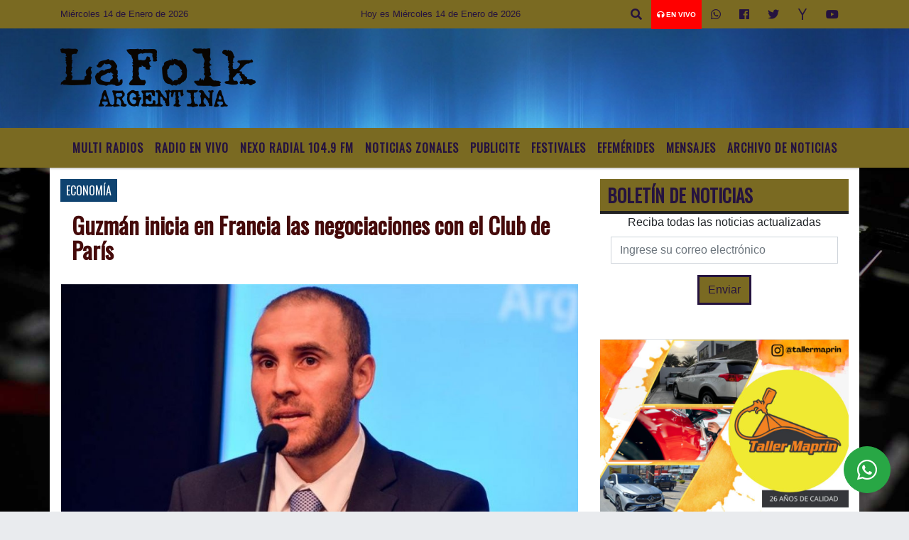

--- FILE ---
content_type: text/html; charset=UTF-8
request_url: https://lafolkargentina.com.ar/nota/11025/guzman-inicia-en-francia-las-negociaciones-con-el-club-de-paris
body_size: 18370
content:
<!DOCTYPE html>
<html lang="es">
<head>
    <meta charset="utf-8">
<meta http-equiv="X-UA-Compatible" content="IE=edge">
<meta name="viewport" content="width=device-width, initial-scale=1, user-scalable=no">
      <link href='https://fonts.googleapis.com/css?family=Oswald' rel='stylesheet' type='text/css'>            <link href='https://fonts.googleapis.com/css?family=Strait' rel='stylesheet' type='text/css'><title>Guzmán inicia en Francia las negociaciones con el Club de París</title>
<meta name="description" content="Después de pagar 190 millones de dólares en febrero, el ministro de Economía buscará llegar a un acuerdo por casi 2.000 millones adeudados. Además participará de un encuentro ministerial de la Agencia Internacional de Energía (AIE)." />
<meta name="keywords" content=", , , , ">
<meta name="language" content="es" />
<!--
<link rel="canonical" href="https://lafolkargentina.com.ar/nota/11025/guzman-inicia-en-francia-las-negociaciones-con-el-club-de-paris" />
<link rel="amphtml" href="https://lafolkargentina.com.ar/nota-amp/11025/guzman-inicia-en-francia-las-negociaciones-con-el-club-de-paris"/>
-->
<meta property="og:type" content="article" />
<meta property="og:title" content='Guzmán inicia en Francia las negociaciones con el Club de París' />
<meta property="og:description" content="Después de pagar 190 millones de dólares en febrero, el ministro de Economía buscará llegar a un acuerdo por casi 2.000 millones adeudados. Además participará de un encuentro ministerial de la Agencia Internacional de Energía (AIE)." />
<meta property="og:url" content="https://lafolkargentina.com.ar/nota/11025/guzman-inicia-en-francia-las-negociaciones-con-el-club-de-paris" />
        <meta property="og:image" content="https://lafolkargentina.com.ar/03-2022/resize_1647946846.jpg" />
         <meta name="date" content="2022-03-22" scheme="YYYY-MM-DD">
<link rel="shortcut icon" href="/icono.ico" type="image/x-icon" />
<!-- Bootstrap CSS -->
    <link rel="stylesheet" href="https://stackpath.bootstrapcdn.com/bootstrap/4.3.1/css/bootstrap.min.css"
        integrity="sha384-ggOyR0iXCbMQv3Xipma34MD+dH/1fQ784/j6cY/iJTQUOhcWr7x9JvoRxT2MZw1T" crossorigin="anonymous">
<link href="https://recursos.x7.com.ar/css/delalora72new.css" rel="stylesheet">
    <link rel="stylesheet" href="https://recursos.x7.com.ar/fli/flickity-master/dist/flickity.min.css" />
<link href="https://use.fontawesome.com/releases/v5.0.6/css/all.css" rel="stylesheet">
<link rel="stylesheet" href="https://recursos.x7.com.ar/css/css/lightbox.min.css">
    <script src="https://code.jquery.com/jquery-3.4.1.min.js"
        integrity="sha256-CSXorXvZcTkaix6Yvo6HppcZGetbYMGWSFlBw8HfCJo=" crossorigin="anonymous"></script>
		<!-- HTML5 Shim and Respond.js IE8 support of HTML5 elements and media queries -->
		<!-- WARNING: Respond.js doesn t work if you view the page via file:// -->
		<!--[if lt IE 9]>
			<script src="https://oss.maxcdn.com/libs/html5shiv/3.7.0/html5shiv.js"></script>
			<script src="https://oss.maxcdn.com/libs/respond.js/1.4.2/respond.min.js"></script>
		<![endif]-->
<script>
                                                        (function(d, s, id) {
                                                        var js, fjs = d.getElementsByTagName(s)[0];
                                                        if (d.getElementById(id)) return;
                                                        js = d.createElement(s); js.id = id;
                                                        js.src = "//connect.facebook.net/es_LA/all.js#xfbml=1&appId=427523193949843";
                                                        fjs.parentNode.insertBefore(js, fjs);
                                                        }(document, 'script', 'facebook-jssdk'));
                                                    </script>
        <style>
        body {
                                    background-image: url("https://recursos.x7.com.ar/recursos.radiosnethosting.com/fondos/1102.jpg");
                        background-attachment: fixed;
                        -webkit-background-size: cover;
                        -moz-background-size: cover;
                        -o-background-size: cover;
                        background-size: cover;
                                                        overflow-x: hidden;
                margin: 0 auto;
        }
        h1,
        h2,
        h3,
        h4,
        h5,
        h6 {
            margin-bottom: 10px;
            line-height: 1.1em;
            font-weight: 600;
            margin-top: 0;
            color: #450A0A;
            font-family: 'Oswald', sans-serif;
        }
        p {
            font-family: ;
        }
        .h3,
        h3 {
            font-size: 1rem;
        }
        h1 a,
        h2 a,
        h3 a,
        h4 a,
        h5 a,
        h6 a {
            display: block;
            color: #25133F;
        }
        a:hover {
            color: #DD0101;
        }
        p > a {
            display: initial;
            color: #111;
            text-decoration: underline !important;
        }
        .navbar-nav .dropdown-menu {
            position: absolute;
            background-color: #7A6A22;
        }
        .dropdown:hover>ul {
            display: block !important;
        }
        .dropdown ul li a {
            color: #25133F;
        }
        .navbar-light .navbar-nav .nav-link:focus,
        .navbar-light .navbar-nav {
            color: #25133F;
        }
        .nav-link:hover {
            color: #DD0101;
        }
        #logo {
            max-width: 3.2rem;
        }
        #logo:hover path {
            fill: #25133F;
        }
        #logo:hover {
            color: #DD0101;
        }
        #logo2 {
            fill: #532424;
            max-width: 48px;
        }
        #logo3 {
            fill: #532424;
            max-width: 18px;
        }
        .color {
            color: #25133F;
        }
        .btn-outline-primary.active,
        .btn-outline-primary:active,
        .show>.btn-outline-primary.dropdown-toggle {
            color: #7A6A22;
            background-color: #25133F;
            border: 3px solid #7A6A22;
        }
        .btn-outline-primary:hover {
            color: #7A6A22;
            background-color: #25133F;
            border: 3px solid #7A6A22;
        }
        .btn-outline-primary {
            color: #25133F;
            background-color: #7A6A22;
            border: 3px solid #25133F;
        }
        footer p {
            margin-bottom: .25rem;
            color: #25133F;
            font-weight: 300;
        }
        .facebook {
            display: block;
            float: right;
            background: #25133F;
            margin-right: 37px !important;
        }
        .twitter {
            display: block;
            float: right;
            background: #25133F;
        }
        .flickity-page-dots .dot {
            background: #25133F;
        }
        .sidebar {
            will-change: min-height;
        }
        .sidebar__inner {
            transform: translate(0, 0);
            /* For browsers don't support translate3d. */
            transform: translate3d(0, 0, 0);
            will-change: position, transform;
        }
        .sidebar .widget .widget-title {
            font-size: 20px;
        }
        .widget-head {
            background-color: #7A6A22 !important;
        }
        .widget-title {
            font-size: 25px;
            font-weight: 900;
            line-height: 1;
            text-transform: uppercase;
            margin-bottom: 0;
            color: #25133F;
            font-family: 'Oswald', sans-serif;
        }
        /* ---- grid ---- */
        .topbar {
            border-bottom: 0;
            background-color: #7A6A22;
            color: #25133F;
        }
        .header {
                min-height: 130px;
            display: flex;
            align-items: center;
            background-position: center center;
                background-size: cover;
                background-repeat: no-repeat;
                background-image: url(https://recursos.x7.com.ar/recursos.radiosnethosting.com/texturas/45.png);
                -moz-background-size: cover;
                -webkit-background-size: cover;
                clear: both;
        }
        .header-right {
            float: right;
        }
        .logo {
            max-width: 80%;
        }
        .bg-light {
            background-color: #fff !important;
        }
        article {
            background: transparent;
            /*border-radius: 3px;
                                        border: 1px solid #e4e4e4;*/
        }
        .colorTitulo {
            color: #450A0A;
            font-weight: 800;
            letter-spacing: 1px;
        }
        .facebook {
            display: block;
            float: right;
            background-color:  !important;
            margin-right: 37px !important;
        }
        .twitter {
            display: block;
            float: right;
            background-color:  !important;
        }
        p.displaytitulo {
            height: 0;
            margin: 0;
            font-family: 'Montserrat', sans-serif !important;
            letter-spacing: 1px;
        }
        .carousel-caption {
            z-index: 10;
            padding: 4px 20px;
            /* padding-bottom: 20px;
                                position: absolute;
                            right: 0;
                            bottom: 0px;
                            left: 0;
                             */
            background-color: #7A6A2299;
        }
        .carousel-caption h2 {
            color: #25133F !important;
            font-weight: 700;
            margin: 0;
            font-size: 2.5vw;
        }
        .localidad {
            font-family: 'Oswald', sans-serif;
            color: #532424;
            line-height: 1;
        }
        /* destacadas slider */
        .titulo {
            display: none;
            position: absolute;
            bottom: 0;
            height: 100%;
            width: 100%;
            padding: 20px 15px;
            background-color: #7A6A22;
            opacity: 0.7;
        }
        .cub3r-caption {
            /*display:none;*/
            position: absolute;
            bottom: 0;
            left: 0;
            background-color: #7A6A2299;
            width: 100%;
            padding: 0.5rem 0.75rem;
        }
        .cub3r-caption-text {
            color: #25133F !important;
        }
        .html-marquee {
            font-weight: 200;
            height: 40px !important;
            width: 100%;
            background-color: transparent !important;
            font-family: 'Montserrat', sans-serif !important;
            font-size: inherit !important;
            color: #25133F !important;
            letter-spacing: 0.5px;
        }
        marquee p {
            color: #25133F !important;
        }
        .texto-fecha {
            color: #25133F;
        }
        .navbar-toggler-icon {
            color: #25133F;
        }
    </style>
	</head>
<body>
<!-- ESTO ES LA CABECERA EL HEAD -->
<script data-cfasync="false" type="text/javascript" id="clever-core">
/* <![CDATA[ */
    (function (document, window) {
        var a, c = document.createElement("script"), f = window.frameElement;

        c.id = "CleverCoreLoader98014";
        c.src = "https://scripts.cleverwebserver.com/c3b7cb1bf4468664ada66b015520cc62.js";

        c.async = !0;
        c.type = "text/javascript";
        c.setAttribute("data-target", window.name || (f && f.getAttribute("id")));
        c.setAttribute("data-callback", "put-your-callback-function-here");
        c.setAttribute("data-callback-url-click", "put-your-click-macro-here");
        c.setAttribute("data-callback-url-view", "put-your-view-macro-here");

        try {
            a = parent.document.getElementsByTagName("script")[0] || document.getElementsByTagName("script")[0];
        } catch (e) {
            a = !1;
        }

        a || (a = document.getElementsByTagName("head")[0] || document.getElementsByTagName("body")[0]);
        a.parentNode.insertBefore(c, a);
    })(document, window);
/* ]]> */
</script>
<!-- climainfo     -->
    <style>
/* boton de whats app */
    .botonWasap {
        position: fixed;
        bottom: 26px;
        right: 26px;
        z-index: 1000;
        border-radius: 50% !important;
    }

    .botonWasap > i {
        font-size: 2rem;
        padding: 10px 6px;
    }


        .navbar{
            /* padding: 0px 0px 0px 15px!important;
            box-shadow: 2px 2px 3px #ccc;
            margin-bottom: 15px!important;*/
            background-color: #7A6A22;
        }
        .nav-link {

            color: #25133F;
            font-family: 'Oswald', sans-serif;
            font-weight: 700;
        }

        .caret{
        color: #7A6A22;

        }

        .dropdown-menu {

            padding: 0;
        }

        .dropdown-menu li a{

            padding: .5rem;
            font-size: 1rem;

        }

            .dropdown-menu .nav-item .nav-link:hover{

            background-color: #7A6A22;
            color: #DD0101;

        }


        .nav-item .dropdown:hover ul{
            display: block;

        }
        .topbar{
            /*border-bottom: 1px solid #e4e4e4;
            height: 42px!important;
            line-height: 38px;*/
        }
        .menuBusqueda{
            border: 0px none;
            width: 100%;
            position: absolute;
            will-change: transform;
            top: 0px;
            left: 0px;
            transform: translate3d(0px, 0px, 0px)!important;
            -webkit-transition: all 1s ease-in;
            -moz-transition: all 1s ease-in;
            -o-transition: all 1s ease-in;
            transition: all 1s ease-in;
        }

        .menuBusqueda2{
            border: 0px none;
            position: absolute;
            will-change: transform;
            top: 0px;
            left: 0px;
            transform: translate3d(0px, 0px, 0px)!important;
            -webkit-transition: all 1s ease-in;
            -moz-transition: all 1s ease-in;
            -o-transition: all 1s ease-in;
            transition: all 1s ease-in;

        }

        .menuBusqueda2 > form > input {
            min-height: 56px;
        }

        .submenu{
            font-size: 12px;
            font-weight: 200;
        }
        #logo4{
            fill: #25133F;
            max-width: 18px;
        }
    </style>

    <div id="header-wrapper" class="">
            <div class="topbar">
                <div class="container">
                    <div class="row">

                        <div class="d-none d-sm-block col-sm-5 col-md-3 col-lg-4 pr-0" style="max-height: 40px;overflow: hidden;">
                                                                <p class="mb-0 texto-fecha" id="text-fecha">
                                                                                                                                                                                                        Miércoles                                                                                                                                                                                                        14 de Enero de 2026                                </p>
                        </div>
                        <div class="d-none d-md-block col-md-4 col-lg-3 p-0">



                            
      <div class="marquee">
          <marquee scrollAmount="3">
                <p class="m-0">

                


                Hoy es                                                                                         Miércoles                   14 de Enero de 2026   y son las 00:41

                -


                Estas escuchando LA FOLK ARGENTINA la radio del folklore desde Tigre Bs As Argentina /
mail:<a href="/cdn-cgi/l/email-protection" class="__cf_email__" data-cfemail="177b7671787b7c7665707279637e797657707a767e7b3974787a">[email&#160;protected]</a> / twitter:@lafolkargentina / fan page:radio la folk
                </p>
          </marquee>
      </div>






                        </div>
                        <div class="col-12 col-sm-7 col-md-5 col-lg-5 p-0 text-right">
                            <ul class="mb-0 px-3 d-flex justify-content-end">

                                        <li class="">

                                                <a href="#" role="button" id="dropdownMenuLink" data-toggle="dropdown" aria-haspopup="true" aria-expanded="false" class="btn">
                                                    <i class="fas fa-search" style="color: #25133F;"></i>
                                                </a>
                                                <div class="dropdown-menu menuBusqueda" style="border:0;width:100%;" aria-labelledby="dropdownMenuLink">
                                                    <form id="form1" name="form1" method="GET" action="/buscar.php">
                                                        <input name="busqueda" type="text" class="form-control" size="30" value="" id="inputString" onkeyup="lookup(this.value);" onblur="fill();" />
                                                        <input name="Submit" type="submit" class="btn btn-outline-primary my-2 my-sm-0" value="Buscar" />
                                                    </form>

                                                </div>

                                        </li>

                                        
                                            <li class="" style="background: red">


                                                <a class="px-2" target="_blank" href="/envivo"><small style="color: white;"><i class="fa fa-headphones"></i> <b>EN VIVO</b></small></a>

                                            </li>

                                        
                                        
                                            <li class="">

                                                <a class="btn" target="_blank" href="https://api.whatsapp.com/send?phone=5491124931224"><i class="fab fa-whatsapp" aria-hidden="true"  style=" color: #25133F;"></i></a>

                                            </li>

                                        
                                                                                    <li class=""  >
                                                <a class="btn" target="_blank" href="https://www.facebook.com/Radio-La-Folk-408297705982177/"><i class="fab fa-facebook" aria-hidden="true" style=" color: #25133F;"></i></a>
                                            </li>
                                        


                                        
                                                                                <li class=""  >
                                            <a class="btn" target="_blank" href="https://twitter.com/@lafolkargentina"><i class="fab fa-twitter" style=" color: #25133F;"></i></a>
                                        </li>
                                        
                                        
                                        
                                        
                                        
                                        
                                                                                <li class=" "  >
                                            <a class="btn" target="_blank" href="https://espanol.yahoo.com/?p=us"><i class="fab fa-yahoo" style=" color: #25133F;"></i></a>
                                        </li>
                                        
                                                                                <li class=" "  >
                                            <a  class="btn" target="_blank" href="https://www.youtube.com"><i class="fab fa-youtube" style=" color: #25133F;"></i></a>
                                        </li>
                                        
                                      

                            </ul>

                        </div>
                    </div>
                </div>
            </div>

            <header class="container-fluid header">


                    <div class="container">


                        <div class="row">




                            <div class="d-none d-block  d-lg-block col-6 col-md-6">


                            
                                    <a href="/principal.php">
                                    <img src="https://www.xpace.com.ar/clientesradiosnet/logos/ca0d88100b84e12f904555099d8d0fdc.png"
                                        class="img-fluid"
                                        style="padding-top:20px; padding-bottom: 20px;max-height: 170px;"
                                        alt="La Folk Argentina....Un lugar donde la tierra se hace música para que escuches " title="La Folk Argentina....Un lugar donde la tierra se hace música para que escuches "></a>
                                
                            </div>


                            
                                <div  class="col-6 col-md-6 d-flex justify-content-center align-items-center">

                                  


                                </div>

                            
                        </div>
                    </div>
            </header>

    </div>

    <script data-cfasync="false" src="/cdn-cgi/scripts/5c5dd728/cloudflare-static/email-decode.min.js"></script><script>
            $(function(){

                jQuery('img.svg').each(function(){
                   var $img = jQuery(this);
                   var imgID = $img.attr('id');
                   var imgClass = $img.attr('class');
                   var imgURL = $img.attr('src');
                   //console.log('lalasl', imgURL);
                   jQuery.get(imgURL, function(data) {

                       // Get the SVG tag, ignore the rest
                       var $svg = jQuery(data).find('svg');

                       // Add replaced image's ID to the new SVG
                       if(typeof imgID !== 'undefined') {
                           $svg = $svg.attr('id', imgID);
                       }
                       // Add replaced image's classes to the new SVG
                       if(typeof imgClass !== 'undefined') {
                           $svg = $svg.attr('class', imgClass+' replaced-svg');
                       }

                       // Remove any invalid XML tags as per http://validator.w3.org
                       $svg = $svg.removeAttr('xmlns:a');

                       // Check if the viewport is set, else we gonna set it if we can.
                       /*if(!$svg.attr('viewBox') && $svg.attr('height') && $svg.attr('width')) {
                           $svg.attr('viewBox', '0 0 ' + $svg.attr('height') + ' ' + $svg.attr('width'))
                       }*/

                       // Replace image with new SVG
                       $img.replaceWith($svg);

                   }, 'xml');

                });
                });
        </script>

    <nav id="navigato" class="navbar navbar-default navbar-expand-lg">

        <button class="navbar-toggler" type="button" data-toggle="collapse" data-target="#myNavbar">

            <i class="fas fa-bars" style="color: #25133F;"></i>

        </button>

        <!--a rel="home" href="/principal.php" class="navbar-brand d-lg-none " style="margin:0 auto;">
            <img class="img-fluid" style="max-height:35px;" src="//www.xpace.com.ar/clientesradiosnet/logos/ca0d88100b84e12f904555099d8d0fdc.png">
        </a-->

        <div class="collapse navbar-collapse justify-content-center" id="myNavbar" style="">

                        <ul class="navbar-nav " >


                                                            <li   class="nav-item" >

                                    <a class="nav-link"  href="https://www.nexoradial.com/radio.html"

                                     target="_blank" >

                                     MULTI RADIOS</a>

                                                                    </li>
                                                            <li   class="nav-item" >

                                    <a class="nav-link"  href="javascript:ventanaSecundaria56('/envivo')"

                                    >

                                     Radio en Vivo </a>

                                                                    </li>
                                                            <li   class="nav-item" >

                                    <a class="nav-link"  href="http://nexoradial.com/"

                                     target="_blank" >

                                     Nexo Radial 104.9 Fm</a>

                                                                    </li>
                                                            <li  class="nav-item dropdown" >

                                    <a class="nav-link"  class="dropdown-toggle" data-toggle="dropdown"  href=""

                                    >

                                    Noticias Zonales </a>

                                    
                                        <ul class="dropdown-menu">
                                            
                                            <li class="nav-item">
                                                <a href="/noticias/5000137/locales-tigre"
                                                     class="nav-link" >Locales Tigre                                                </a>
                                            </li>
                                            
                                            <li class="nav-item">
                                                <a href="/noticias/5000915/vicente-lopez"
                                                     class="nav-link" >VICENTE LOPEZ                                                 </a>
                                            </li>
                                            
                                            <li class="nav-item">
                                                <a href="/noticias/5000162/locales-san-fernando"
                                                     class="nav-link" >SAN FERNANDO                                                </a>
                                            </li>
                                            
                                            <li class="nav-item">
                                                <a href="/noticias/5000916/pilar"
                                                     class="nav-link" >PILAR                                                </a>
                                            </li>
                                            
                                            <li class="nav-item">
                                                <a href="/noticias/5000180/san-isidro"
                                                     class="nav-link" >SAN ISIDRO                                                </a>
                                            </li>
                                                                                    </ul>
                                                                    </li>
                                                            <li   class="nav-item" >

                                    <a class="nav-link"  href="/seccion/2023202/publicite"

                                    >

                                     Publicite</a>

                                                                    </li>
                                                            <li   class="nav-item" >

                                    <a class="nav-link"  href="/seccion/6412093/festivales-"

                                    >

                                     Festivales </a>

                                                                    </li>
                                                            <li   class="nav-item" >

                                    <a class="nav-link"  href="/seccion/8009399/efemerides"

                                    >

                                     Efemérides</a>

                                                                    </li>
                                                            <li   class="nav-item" >

                                    <a class="nav-link"  href="/mensajes.php"

                                    >

                                     Mensajes</a>

                                                                    </li>
                                                            <li   class="nav-item" >

                                    <a class="nav-link"  href="/archivo.php"

                                    >

                                     Archivo de Noticias</a>

                                                                    </li>
                            
                        </ul>

        </div>


    </nav>

    
    <nav id="navigato2" data-hidden="true" class="navbar navbar-default navbar-expand-lg show2">

        <button class="navbar-toggler" type="button" data-toggle="collapse" data-target="#myNavbar2">

            <i class="fas fa-bars" style="color: #25133F;"></i>

        </button>

        <a id="fa" rel="home" href="/principal.php" class="navbar-brand d-lg-none yiyin text-center" style="margin:0 auto;">
            <img class="img-fluid" style="max-height:35px;" src="//www.xpace.com.ar/clientesradiosnet/logos/ca0d88100b84e12f904555099d8d0fdc.png">
        </a>

                    <div class="collapse navbar-collapse" id="myNavbar2" style="max-width:1140px;">

                        <ul class="navbar-nav mr-auto" >


                                                            <li   class="nav-item" >

                                    <a class="nav-link"  href="https://www.nexoradial.com/radio.html"

                                     target="_blank" >

                                     MULTI RADIOS</a>

                                                                    </li>
                                                            <li   class="nav-item" >

                                    <a class="nav-link"  href="javascript:ventanaSecundaria56('/envivo')"

                                    >

                                     Radio en Vivo </a>

                                                                    </li>
                                                            <li   class="nav-item" >

                                    <a class="nav-link"  href="http://nexoradial.com/"

                                     target="_blank" >

                                     Nexo Radial 104.9 Fm</a>

                                                                    </li>
                                                            <li  class="nav-item dropdown" >

                                    <a class="nav-link"  class="dropdown-toggle" data-toggle="dropdown"  href=""

                                    >

                                    Noticias Zonales </a>

                                    
                                        <ul class="dropdown-menu">
                                            
                                            <li class="nav-item">
                                                <a href="/noticias/5000137/locales-tigre"
                                                     class="nav-link" >Locales Tigre                                                </a>
                                            </li>
                                            
                                            <li class="nav-item">
                                                <a href="/noticias/5000915/vicente-lopez"
                                                     class="nav-link" >VICENTE LOPEZ                                                 </a>
                                            </li>
                                            
                                            <li class="nav-item">
                                                <a href="/noticias/5000162/locales-san-fernando"
                                                     class="nav-link" >SAN FERNANDO                                                </a>
                                            </li>
                                            
                                            <li class="nav-item">
                                                <a href="/noticias/5000916/pilar"
                                                     class="nav-link" >PILAR                                                </a>
                                            </li>
                                            
                                            <li class="nav-item">
                                                <a href="/noticias/5000180/san-isidro"
                                                     class="nav-link" >SAN ISIDRO                                                </a>
                                            </li>
                                                                                    </ul>
                                                                    </li>
                                                            <li   class="nav-item" >

                                    <a class="nav-link"  href="/seccion/2023202/publicite"

                                    >

                                     Publicite</a>

                                                                    </li>
                                                            <li   class="nav-item" >

                                    <a class="nav-link"  href="/seccion/6412093/festivales-"

                                    >

                                     Festivales </a>

                                                                    </li>
                                                            <li   class="nav-item" >

                                    <a class="nav-link"  href="/seccion/8009399/efemerides"

                                    >

                                     Efemérides</a>

                                                                    </li>
                                                            <li   class="nav-item" >

                                    <a class="nav-link"  href="/mensajes.php"

                                    >

                                     Mensajes</a>

                                                                    </li>
                                                            <li   class="nav-item" >

                                    <a class="nav-link"  href="/archivo.php"

                                    >

                                     Archivo de Noticias</a>

                                                                    </li>
                            

                        </ul>

                        <ul class="d-flex justify-content-end" style="list-style: none;padding:0;margin:0;">
                            <li class=""  >
                                <a href="#" role="button" id="dropdownMenuLink2" data-toggle="dropdown" aria-haspopup="true" aria-expanded="false" class="btn">
                                    <i class="fas fa-search" style="color: #25133F;"></i>
                                </a>

                                <div class="dropdown-menu menuBusqueda2" style="border:0;width:100%;" aria-labelledby="dropdownMenuLink2">
                                    <form id="form1" name="form1" method="GET" action="/buscar.php">
                                        <input name="busqueda" type="text" class="form-control" size="30" value="" id="inputString" onkeyup="lookup(this.value);" onblur="fill();" />
                                        <input name="Submit" type="submit" class="btn btn-outline-primary my-2 my-sm-0" value="Buscar" />
                                    </form>

                                </div>

                            </li>

                              

                        </ul>

                    </div>
      <div id="result"></div>

    </nav>

    <style>
                 .show2{
                    position: fixed;
                    top: -90px;
                    z-index: 999;
                    width: 100%;

                 }
                 .show-top{
                    -webkit-transition: all 0.6s ease-in;
                    -moz-transition: all 0.6s ease-in;
                    -o-transition: all 0.6s ease-in;
                    transition: all 0.6s ease-in;
                    display: block!important;
                    position: fixed;
                    top: 0!important;
                    width: 100%;
                    background-color:#7A6A22;
                 }
                 .yiyin{
                     width: calc(100% - 50px)!important;
                 }

    </style>




<!-- boton de whatsapp -->
            <!-- Button trigger modal -->
          <a rel="nofollow" target="_blank" href="https://web.whatsapp.com/send?phone=5491124931224&text=Hola">  <button type="button" class="btn btn-success botonWasap" >
          <i class="fab fa-whatsapp"></i>
          </button></a>
            <!-- ESTO ES EL CUERPO DE LA PAGINA, PEUDE ESTAR CONTENIDO O NO -->
            <div class="bg-light container pt-3">
                <div id="main-content" class="row main">
                            <div id="content" class="content col-12 col-sm-8 p-0 col-md-8 col-lg-8 " >
                                <!-- ACA empieza -->
                                    <div class="col-lg-12 col-12 base-box2" style="display: flex; justify-content: space-between;">
                                                                                                                                                                    <div style="background-color: #0F4370">
                                                <p class="m-0 py-1 px-2" style="font-family:'Oswald', sans-serif;color:#FFFFFF;">
                                                ECONOMÍA                                                </p>
                                            </div>
                                                                                                                                                            </div>
                                    <div class="col-lg-12 col-12 base-box2 p-0 px-md-3">
                                        <div class="mb-3">
                                            <h2 style="padding: 15px;font-family:'Oswald', sans-serif;color:#450A0A;">Guzmán inicia en Francia las negociaciones con el Club de París</h2>
                                        </div>
                                                                                                                                              <div class="col-lg-12 col-12 p-0">
                                                                                                                                                                            <div align="left"><img class="img-fluid"   src="                                                                  /03-2022/resize_1647946846.jpg                                                                "  /></div>
                                                                                                                                                                                                                                                                              </div>
                                                                                                                                <div class="grid mt-3 fg">
                                                                                                                                    </div>
                                        <div class="col-lg-12 col-12 mb-3">
                                            <p style="font-family:;">Después de pagar 190 millones de dólares en febrero, el ministro de Economía buscará llegar a un acuerdo por casi 2.000 millones adeudados. Además participará de un encuentro ministerial de la Agencia Internacional de Energía (AIE).</p>
                                        </div>
                                                                                                                                                                            <div class="col-lg-12 col-12 mb-3">
                                                <!-- -->
                                                <div id="fb-root"></div>
                                                <!-- Rotativas -->
                                                <div class="col-lg-12 col-12 p-0 mb-3 d-flex justify-content-center py-3">
                                                    <a target="_blank" href="https://www.instagram.com/smilesalondefiestas/"><img src="/04-2024/c5ed607fb30246fc15756c351e121377.png" class="img-fluid img-responsive" /></a>                                                </div>
                                                <!-- Rotativas -->
                                                <div class="col-lg-12 col-12 p-0">
                                                                                                                                                                                                                                                                                                                                                                                                                                                                                                                        <!-- comienza el texto --><p><span style="background-color:rgb(255, 255, 255); color:rgb(37, 37, 37); font-family:montserrat,sans-serif; font-size:16px">El ministro de Econom&iacute;a, Mart&iacute;n Guzm&aacute;n, iniciar&aacute; hoy en Francia las negociaciones para avanzar con el Club de Par&iacute;s, asociaci&oacute;n de pa&iacute;ses a la cual la Argentina adeuda cerca de US$ 2.000 millones, y con la que se hab&iacute;a acordado en junio del a&ntilde;o pasado &quot;un puente de tiempo&quot; hasta el 31 de marzo de este a&ntilde;o para negociar nuevos t&eacute;rminos de acuerdo.</span><br />
<br />
<span style="background-color:rgb(255, 255, 255); color:rgb(37, 37, 37); font-family:montserrat,sans-serif; font-size:16px">Adem&aacute;s, participar&aacute; de un</span><span style="background-color:rgb(255, 255, 255); color:rgb(37, 37, 37); font-family:montserrat,sans-serif; font-size:16px">&nbsp;encuentro ministerial de la Agencia Internacional de Energ&iacute;a (AIE)</span><span style="background-color:rgb(255, 255, 255); color:rgb(37, 37, 37); font-family:montserrat,sans-serif; font-size:16px">, que reunir&aacute; a las m&aacute;ximas autoridades de energ&iacute;a de los pa&iacute;ses l&iacute;deres para coordinar acciones en el contexto de la crisis energ&eacute;tica mundial, y mantendr&aacute; reuniones con empresas del sector energ&eacute;tico, inform&oacute; el Palacio de Hacienda.</span><br />
<br />
<span style="background-color:rgb(255, 255, 255); color:rgb(37, 37, 37); font-family:montserrat,sans-serif; font-size:16px">El ministro tiene previsto reunirse el martes con</span><span style="background-color:rgb(255, 255, 255); color:rgb(37, 37, 37); font-family:montserrat,sans-serif; font-size:16px">&nbsp;el presidente del Club de Par&iacute;s, Emmanuel Moulin</span><span style="background-color:rgb(255, 255, 255); color:rgb(37, 37, 37); font-family:montserrat,sans-serif; font-size:16px">, para retoma</span><span style="background-color:rgb(255, 255, 255); color:rgb(37, 37, 37); font-family:montserrat,sans-serif; font-size:16px">r los t&eacute;rminos de un nuevo entendimiento que el a&ntilde;o pasado implic&oacute; un alivio financiero para la Argentina de US$ 2.000 millones.</span><br />
<br />
<span style="background-color:rgb(255, 255, 255); color:rgb(37, 37, 37); font-family:montserrat,sans-serif; font-size:16px">La Argentina efectiviz&oacute; un pago por casi US$ 190 millones al Club de Par&iacute;s el 25 de febrero</span><span style="background-color:rgb(255, 255, 255); color:rgb(37, 37, 37); font-family:montserrat,sans-serif; font-size:16px">, como parte del acuerdo alcanzado a mediados del a&ntilde;o pasado, por el cual ya hab&iacute;a realizado otro desembolso por US$ 227 millones a finales de julio, ambos a cuenta de capital de la deuda total, lo cual implic&oacute; la ejecuci&oacute;n de pagos por alrededor de US$ 420 millones en un per&iacute;odo de ocho meses.</span><br />
<br />
<span style="background-color:rgb(255, 255, 255); color:rgb(37, 37, 37); font-family:montserrat,sans-serif; font-size:16px">En total, considerando los tipos de cambio de las &oacute;rdenes de pago cursadas, se pagaron el equivalente a US$ 226,9 millones el 28 de julio de 2021 y US$ 189,6 millones el 25 de febrero de 2022, que se descontaron de un total de US$ 2.400 millones que la Argentina deb&iacute;a hacer frente el 31 de julio de 2021.</span><br />
<br />
<span style="background-color:rgb(255, 255, 255); color:rgb(37, 37, 37); font-family:montserrat,sans-serif; font-size:16px">&quot;Hemos llegado a un entendimiento con el Club de Par&iacute;s para obtener un puente de tiempo que nos permita no tener que enfrentar una situaci&oacute;n de incumplimiento o default el d&iacute;a 31 de julio de este a&ntilde;o&quot;, hab&iacute;a anunciado Guzm&aacute;n en una conferencia de prensa el pasado 22 de junio, al hacer p&uacute;blico el acuerdo con el conjunto de pa&iacute;ses que integran el Club.</span><br />
<br />
<span style="background-color:rgb(255, 255, 255); color:rgb(37, 37, 37); font-family:montserrat,sans-serif; font-size:16px">Seg&uacute;n Guzm&aacute;n,</span><span style="background-color:rgb(255, 255, 255); color:rgb(37, 37, 37); font-family:montserrat,sans-serif; font-size:16px">&nbsp;&quot;pagar esa cantidad -por la totalidad de la deuda de US$ 2.430 millones- hubiese sido un golpe a las reservas</span><span style="background-color:rgb(255, 255, 255); color:rgb(37, 37, 37); font-family:montserrat,sans-serif; font-size:16px">&nbsp;internacionales y por lo tanto hubiese generado m&aacute;s inestabilidad cambiaria y m&aacute;s inestabilidad macroecon&oacute;mica&quot;.</span><br />
<br />
<span style="background-color:rgb(255, 255, 255); color:rgb(37, 37, 37); font-family:montserrat,sans-serif; font-size:16px">&quot;Luego de negociaciones constructivas se ha llegado a este entendimiento que consiste en que Argentina tendr&aacute; tiempo hasta el 31 de marzo de 2022 para resolver una reestructuraci&oacute;n m&aacute;s permanente con el Club de Par&iacute;s&quot;, abonando s&oacute;lo una parte menor de dicha deuda, dijo el ministro.</span><br />
<br />
<span style="background-color:rgb(255, 255, 255); color:rgb(37, 37, 37); font-family:montserrat,sans-serif; font-size:16px">En ese sentido,</span><span style="background-color:rgb(255, 255, 255); color:rgb(37, 37, 37); font-family:montserrat,sans-serif; font-size:16px">&nbsp;el objetivo de Guzm&aacute;n ser&aacute; ahora renegociar el acuerdo que el por entonces ministro de Econom&iacute;a, Axel Kicillof, hab&iacute;a rubricado el 29 de mayo de 2014</span><span style="background-color:rgb(255, 255, 255); color:rgb(37, 37, 37); font-family:montserrat,sans-serif; font-size:16px">&nbsp;para pagar un total de cerca de US$ 9.000 millones que la Argentina adeudaba a pa&iacute;ses que integraban el Club.</span><br />
<br />
<span style="background-color:rgb(255, 255, 255); color:rgb(37, 37, 37); font-family:montserrat,sans-serif; font-size:16px">El &quot;puente de tiempo&quot; permiti&oacute; al Gobierno nacional avanzar en la negociaci&oacute;n con su principal acreedor, el Fondo Monetario Internacional (FMI) por los US$ 45.000 millones que se tomaron entre 2018 y 2019, durante el mandato del expresidente Mauricio Macri y que deb&iacute;an devolverse &iacute;ntegramente entre 2022 y 2023.</span><br />
<br />
<span style="background-color:rgb(255, 255, 255); color:rgb(37, 37, 37); font-family:montserrat,sans-serif; font-size:16px">&quot;Una vez que tengamos un acuerdo con el FMI se retomar&aacute;n conversaciones con el Club de Par&iacute;s para buscar una reestructuraci&oacute;n que permita crear las bases estructurales de cu&aacute;l va a ser la relaci&oacute;n entre la Argentina y el Club de Par&iacute;s&quot;, hab&iacute;a asegurado Guzm&aacute;n el a&ntilde;o pasado.</span><br />
<br />
<span style="background-color:rgb(255, 255, 255); color:rgb(37, 37, 37); font-family:montserrat,sans-serif; font-size:16px">Seg&uacute;n consta en el anexo del Decreto 412/2021, que fij&oacute; &quot;el diferimiento de los pagos de las deudas contra&iacute;das en virtud de los Acuerdos Bilaterales suscriptos con los pa&iacute;ses nucleados en el Club de Par&iacute;s&quot;, la Argentina debe renegociar el pago de cerca de US$ 2.000 millones que adeuda a 24 agencias y bancos de 16 pa&iacute;ses: Alemania, Espa&ntilde;a, Francia, Estados Unidos, B&eacute;lgica, Dinamarca, Austria, Canad&aacute;, Israel, Italia, Jap&oacute;n, Suecia, Suiza, Reino Unido, y Pa&iacute;ses Bajos.</span></p>
                                                                                                        </div>
                                                <!-- -->
                                                                                                <!-- -->
                                                <!-- -->
                                                                                                    <!-- -->
                                                <div class="col-lg-12 col-12">
                                                    <style>
                                                        .fb-like > span > iframe {
                                                            width: 2100%!important;
                                                        }
                                                    </style>
                                                    <div class="fb-like" data-href="/nota/11025/guzman-inicia-en-francia-las-negociaciones-con-el-club-de-paris"
                                                    data-layout="button_count" data-action="like" data-size="large" data-show-faces="true" data-share="true"></div>
                                                </div>
                                                <!-- -->
                                                <div class="col-lg-12 col-12">
                                                                                                        </div>
                                                <!-- Rotativas -->
                                                <div class="col-lg-12 col-12 p-0 mb-3 d-flex justify-content-center py-3">
                                                    
                                                </div>
                                                <!-- Rotativas -->
                                                <div class="col-lg-12 col-12">
                                                    <h4>COMPARTIR:</h4>
                                                    <ul class="navbar-nav flex-row ml-md-auto d-md-flex">
                                                        <li class="nav-item">
                                                            <a style="margin-left:10px;" target="_blank" href="https://www.facebook.com/sharer.php?u=https://lafolkargentina.com.ar/nota/11025/guzman-inicia-en-francia-las-negociaciones-con-el-club-de-paris&t=Guzmán inicia en Francia las negociaciones con el Club de París">
                                                                <i class="fab fa-facebook" style="font-size:30px;color:#111111; " aria-hidden="true"></i>
                                                            </a>
                                                        </li>
                                                        <li class="nav-item">
                                                            <a style="margin-left:10px;" target="_blank" href="https://twitter.com/share?original_referer=https://lafolkargentina.com.ar/nota/11025/&amp;source=tweetbutton&amp;text=&amp;url=https://lafolkargentina.com.ar/nota/11025/">
                                                                <i class="fab fa-twitter" style="font-size:30px;color:#111111; " aria-hidden="true"></i>
                                                            </a>
                                                        </li>
                                                        <li class="nav-item">
                                                            <a style="margin-left:10px;" target="_blank" href="https://api.whatsapp.com/send?text=*.*  https://lafolkargentina.com.ar/nota/11025/">
                                                                <i class="fab fa-whatsapp" style="font-size:30px;color:#111111; " aria-hidden="true"></i>
                                                            </a>
                                                        </li>
                                                    </ul>
                                                </div>
                                                <!-- -->
                                                <div class="col-lg-12 col-12 my-3 px-0 py-3">
                                                                <div class="col-12 col-lg-12 my-3 p-0">
                                                                    <h3 style="font-family:'Oswald', sans-serif;color:#450A0A;">Notas Relacionadas</h3>
                                                                </div>
                                                                                                                                <div class="main-carousel" data-flickity='{ "cellAlign": "left", "imagesLoaded": true, "wrapAround": true, "pageDots": false }'>
                                                                                                                                            <div class="carousel-cell col-12 col-md-4 col-lg-4 p-0">
                                                                                                                                                                                <div id="etiqueta_ch" style="background-color:#0F4370";>
                                                                                                <span style=";font-family:'Oswald', sans-serif;font-size:10px; color:#FFFFFF;">ECONOMÍA</span>
                                                                                            </div>
                                                                                                                                                                        <a href="https://lafolkargentina.com.ar/nota/12006/-el-presidente-alberto-fernandez-anunciara-modificaciones-en-el-impuesto-a-las-ganancias-">
                                                                                                                                                                        <img class="img-fluid" src="https://www.telam.com.ar/thumbs/bluesteel/advf/imagenes/2021/12/61bcb01e263e5_900.jpg" alt=" El presidente Alberto Fernández anunciará modificaciones en el impuesto a las Ganancias " width="100%"  />
                                                                                                                                                                  </a>
                                                                                    <div class="caption news-summary">
                                                                                        <a href="/nota/12006/-el-presidente-alberto-fernandez-anunciara-modificaciones-en-el-impuesto-a-las-ganancias-"><h3> El presidente Alberto Fernández anunciará modificaciones en el impuesto a las Ganancias </h3></a>
                                                                                    </div>
                                                                        </div>
                                                                                                                                                <div class="carousel-cell col-12 col-md-4 col-lg-4 p-0">
                                                                                                                                                                                <div id="etiqueta_ch" style="background-color:#0F4370";>
                                                                                                <span style=";font-family:'Oswald', sans-serif;font-size:10px; color:#FFFFFF;">ECONOMÍA</span>
                                                                                            </div>
                                                                                                                                                                        <a href="/nota/11981/-alberto-fernandez-la-argentina-tiene-una-formidable-oportunidad-para-el-futuro">
                                                                                                                                                                        <img class="img-fluid" src="https://www.telam.com.ar/thumbs/bluesteel/advf/imagenes/2022/05/628cf025c0ded_900.jpg" alt=" Alberto Fernández: "La Argentina tiene una formidable oportunidad para el futuro"" width="100%"  />
                                                                                                                                                                  </a>
                                                                                    <div class="caption news-summary">
                                                                                        <a href="/nota/11981/-alberto-fernandez-la-argentina-tiene-una-formidable-oportunidad-para-el-futuro"><h3> Alberto Fernández: "La Argentina tiene una formidable oportunidad para el futuro"</h3></a>
                                                                                    </div>
                                                                        </div>
                                                                                                                                                <div class="carousel-cell col-12 col-md-4 col-lg-4 p-0">
                                                                                                                                                                                <div id="etiqueta_ch" style="background-color:#0F4370";>
                                                                                                <span style=";font-family:'Oswald', sans-serif;font-size:10px; color:#FFFFFF;">ECONOMÍA</span>
                                                                                            </div>
                                                                                                                                                                        <a href="/nota/11971/-guillermo-hang-reemplazara-a-feletti-como-titular-de-la-secretaria-de-comercio-">
                                                                                                                                                                        <img class="img-fluid" src="https://www.telam.com.ar/thumbs/bluesteel/advf/imagenes/2022/05/628bf0243941e_900.jpg" alt=" Guillermo Hang reemplazará a Feletti como titular de la Secretaría de Comercio " width="100%"  />
                                                                                                                                                                  </a>
                                                                                    <div class="caption news-summary">
                                                                                        <a href="/nota/11971/-guillermo-hang-reemplazara-a-feletti-como-titular-de-la-secretaria-de-comercio-"><h3> Guillermo Hang reemplazará a Feletti como titular de la Secretaría de Comercio </h3></a>
                                                                                    </div>
                                                                        </div>
                                                                                                                                                <div class="carousel-cell col-12 col-md-4 col-lg-4 p-0">
                                                                                                                                                                                <div id="etiqueta_ch" style="background-color:#0F4370";>
                                                                                                <span style=";font-family:'Oswald', sans-serif;font-size:10px; color:#FFFFFF;">ECONOMÍA</span>
                                                                                            </div>
                                                                                                                                                                        <a href="/nota/11966/el-foro-economico-mundial-de-davos-vuelve-a-reunirse-tras-dos-anos">
                                                                                                                                                                        <img class="img-fluid" src="/05-2022/resize_1653310221.jpg" alt="El Foro Económico Mundial de Davos vuelve a reunirse tras dos años" width="100%"  />
                                                                                                                                                                  </a>
                                                                                    <div class="caption news-summary">
                                                                                        <a href="/nota/11966/el-foro-economico-mundial-de-davos-vuelve-a-reunirse-tras-dos-anos"><h3>El Foro Económico Mundial de Davos vuelve a reunirse tras dos años</h3></a>
                                                                                    </div>
                                                                        </div>
                                                                                                                                                <div class="carousel-cell col-12 col-md-4 col-lg-4 p-0">
                                                                                                                                                                                <div id="etiqueta_ch" style="background-color:#0F4370";>
                                                                                                <span style=";font-family:'Oswald', sans-serif;font-size:10px; color:#FFFFFF;">ECONOMÍA</span>
                                                                                            </div>
                                                                                                                                                                        <a href="/nota/11913/-la-industria-del-software-creo-1470-empleos-en-marzo-">
                                                                                                                                                                        <img class="img-fluid" src="https://www.telam.com.ar/thumbs/bluesteel/advf/imagenes/2022/04/626823bfd0dc7_900.jpg" alt=" La industria del software creó 1.470 empleos en marzo " width="100%"  />
                                                                                                                                                                  </a>
                                                                                    <div class="caption news-summary">
                                                                                        <a href="/nota/11913/-la-industria-del-software-creo-1470-empleos-en-marzo-"><h3> La industria del software creó 1.470 empleos en marzo </h3></a>
                                                                                    </div>
                                                                        </div>
                                                                                                                                                <div class="carousel-cell col-12 col-md-4 col-lg-4 p-0">
                                                                                                                                                                                <div id="etiqueta_ch" style="background-color:#0F4370";>
                                                                                                <span style=";font-family:'Oswald', sans-serif;font-size:10px; color:#FFFFFF;">ECONOMÍA</span>
                                                                                            </div>
                                                                                                                                                                        <a href="/nota/11909/-la-actividad-economica-registro-una-suba-del-48-en-marzo-">
                                                                                                                                                                        <img class="img-fluid" src="https://www.telam.com.ar/thumbs/bluesteel/advf/imagenes/2021/12/61c0cdea4bb08_900.jpg" alt=" La actividad económica registró una suba del 4,8% en marzo " width="100%"  />
                                                                                                                                                                  </a>
                                                                                    <div class="caption news-summary">
                                                                                        <a href="/nota/11909/-la-actividad-economica-registro-una-suba-del-48-en-marzo-"><h3> La actividad económica registró una suba del 4,8% en marzo </h3></a>
                                                                                    </div>
                                                                        </div>
                                                                                                                                                <div class="carousel-cell col-12 col-md-4 col-lg-4 p-0">
                                                                                                                                                                                <div id="etiqueta_ch" style="background-color:#0F4370";>
                                                                                                <span style=";font-family:'Oswald', sans-serif;font-size:10px; color:#FFFFFF;">ECONOMÍA</span>
                                                                                            </div>
                                                                                                                                                                        <a href="/nota/11891/-wall-street-tuvo-su-peor-jornada-en-casi-dos-anos-">
                                                                                                                                                                        <img class="img-fluid" src="https://www.telam.com.ar/thumbs/bluesteel/advf/imagenes/2020/03/5e6666ac9515f_900.jpg" alt=" Wall Street tuvo su peor jornada en casi dos años " width="100%"  />
                                                                                                                                                                  </a>
                                                                                    <div class="caption news-summary">
                                                                                        <a href="/nota/11891/-wall-street-tuvo-su-peor-jornada-en-casi-dos-anos-"><h3> Wall Street tuvo su peor jornada en casi dos años </h3></a>
                                                                                    </div>
                                                                        </div>
                                                                                                                                                <div class="carousel-cell col-12 col-md-4 col-lg-4 p-0">
                                                                                                                                                                                <div id="etiqueta_ch" style="background-color:#0F4370";>
                                                                                                <span style=";font-family:'Oswald', sans-serif;font-size:10px; color:#FFFFFF;">ECONOMÍA</span>
                                                                                            </div>
                                                                                                                                                                        <a href="/nota/11875/-martin-guzman-recibio-al-embajador-de-italia-fabrizio-lucentini-">
                                                                                                                                                                        <img class="img-fluid" src="https://www.telam.com.ar/thumbs/bluesteel/advf/imagenes/2022/05/6284220bbc7bf_900.jpg" alt=" Martín Guzmán recibió al embajador de Italia Fabrizio Lucentini " width="100%"  />
                                                                                                                                                                  </a>
                                                                                    <div class="caption news-summary">
                                                                                        <a href="/nota/11875/-martin-guzman-recibio-al-embajador-de-italia-fabrizio-lucentini-"><h3> Martín Guzmán recibió al embajador de Italia Fabrizio Lucentini </h3></a>
                                                                                    </div>
                                                                        </div>
                                                                                                                                        </div>
                                                                                                                </div>
                                                <!-- -->
                                                <!-- -->
                                                <div class="col-12">
                                                                                                        <div class="col-12"><h3 style="">Comentarios</h3></div>
                                                                                                            <div class="col-12">
                                                                                <form id="form1" name="form1" method="post" action="/formcomentario.php?IDD=11025">
                                                                                                Escribir un comentario &raquo;<br>
                                                                                                <div class="form-group">
                                                                                                <input name="nombre" type="text" class="form-control" id="nombre" value="nombre" size="12" onFocus="if (this.value == 'nombre') {this.value = '';}" placeholder="Nombre"/>
                                                                                                <textarea name="texto" rows="4" class="form-control"  onFocus="if (this.value == 'comentario') {this.value = '';}" placeholder="Comentario"></textarea>
                                                                                                </div>
                                                                                        <div  class="form-group">
                                                                                     <div style="text-align:center;margin-bottom:20px;">
                                                                                  <button name="button" type="submit" id="button" value="Enviar" />Enviar</button>
                                                                                                </div>
                                                                                            </div>
                                                                                </form>
                                                                    </div>
                                                        <div class="col-12">
                                                                                                                                                    <p>Aun no hay comentarios, sé el primero en escribir uno!</p>
                                                                                                                                            </div>
                                                                                                    </div>
                                            </div>
                                    </div>
                                <!-- ACA termina-->
                            </div>
                            <div id="sidebar" class="sidebar col-12 col-sm-4 col-md-4 p-0 col-lg-4 ">
                                    <div class="sidebar__inner">
                                         
 <div class="  grid-item2 col-12  "> <article>

    <div class="base-box2">

        <div class="widget-head">

            <h3 class="widget-title">

                <span>BOLETÍN DE NOTICIAS</span>

            </h3>

        </div>


        <div class="col-12 border-bottom pb-3">

            <form method="POST" action="form_boletin.php" class="form">
                <div class="form-group text-center">
                <label for="correo">Reciba todas las noticias actualizadas</label>
                    <input type="email" name="email" id="correo" class="form-control" placeholder="Ingrese su correo electrónico" aria-describedby="helpId">
                    <button class="btn btn-outline-primary my-3" type="submit">Enviar</button>
                </div>
            </form>

        </div>

    </div>

</article>
 </div>  <div class="  grid-item2 col-12  "> <article style="margin-bottom:15px;">



    <div class="base-box2  col-lg-12 col-xs-6" style="text-align:center;padding:0;">




    <a class="" id="imagensidebar" href="	//www.instagram.com/tallermaprin?igsh=cTA4a3MxYzNudHBh" target="_blank">
  
  <img  class="img-fluid" src="/12-2025/69c5b0a72019c016280561d643e02db2.png" />  </a>    


    </div>

</article>
 </div>  <div class="  grid-item2 col-12  "> 

<article  style="margin-bottom:15px;">


    <div class="base-box2" >


          <div class="widget-head">

              <h3 class="widget-title"><span>RADIO EN VIVO</span></h3>

      </div>


<div class="col-lg-12 col-12 p-0" ">


         <div style="text-align:center;">

           
         


    
       <a href="javascript:ventanaSecundaria56('/envivo')">
           <img class="img-fluid"  src="/stream.jpg" style="width:100%" /> </a>
           <a href="javascript:ventanaSecundaria56t('/movil.php')"></a>

           </div>

     </div>
</div>
</article>
 </div>  <div class="  grid-item2 col-12  "> <article style="margin-bottom:15px;">

    <div class="base-box2">

        
            <form action="/formchat.php" method="post">

                <div class="widget-head">
                    
                    <h3 class="widget-title"><span>DEJA UN MENSAJE</span></h3>
                
                </div>
                
                <div>
                   
                    <div>
                        
                        <iframe name="I1" width="100%" src="/chat.php" border="0" frameborder="0">
                            ASD
                            El explorador no admite los marcos flotantes o no está configurado actualmente para mostrarlos.        
                        </iframe>
                    </div>
                            
                    <div style="margin-top:10px;">
                        
                        <input name="nombre" style="" type="text" class="form-control " id="nombre" value="Tu Nombre" onfocus="if (this.value == 'Tu Nombre') {this.value = '';}"  />
        
        		    </div>
        
            		<div style="margin-top:10px;">
            		    
            		    <textarea name="mensaje" class="form-control" cols="15" rows="2" class="form-control " id="mensaje" onfocus="if (this.value == 'Mensaje') {this.value = '';}" >Mensaje</textarea>
            		  
            		</div>
    
    
                        
            		  <div align="center" style="margin-top:10px;">
            
            		      <input name="Submit2" type="submit" class="btn btn-outline-primary my-2 my-sm-0" value="Enviar" />
            
            		  </div>
          
                   </div>
    
            </form>
        
                
    </div>
    
</article> </div>  <div class="  grid-item2 col-12  "> 
<article style="margin-bottom:15px;">

    <div class="base-box2">

        <div class="widget-head mb-3">

            <h3 class="widget-title">

                <span>Nuestros oyentes</span>

            </h3>

        </div>  
        
 
           <a data-lightbox="example-3" href="upload_pic/resize_1619305920.jpg" class="" title=".">
               <img src="https://lafolkargentina.com.ar/upload_pic/resize_1619305920.jpg" class="img-fluid lazy" />
            </a>
        
         
             <a class="btn btn-outline-primary" href="https://lafolkargentina.com.ar/subir_foto.php" target="_blank">Sub&iacute; tu Foto</a> 
             
             <a class="btn btn-outline-primary" href="https://lafolkargentina.com.ar/fotosoyentes.php">Ver mas</a>
             

        </div>

 </article>
    
 </div>  <div class="  grid-item2 col-12  "> <article style="margin-bottom:15px;">



    <div class="base-box2  col-lg-12 col-xs-6" style="text-align:center;padding:0;">




    <a class="" id="imagensidebar" href="	//dtv.hcdn.gob.ar/" target="_blank">
  
  <img  class="img-fluid" src="https://lafolkargentina.com.ar/04-2021/02c5eee507f0a6461ad3dede7fb1eb5d.png" />  </a>    


    </div>

</article>
 </div>  <div class="  grid-item2 col-12  "> 

<article>



        <div class="base-box2 mb-3">

       <div class="widget-head">

                    <h3 class="widget-title">

                        <span>LO MáS LEIDO DEL MES</span>

                    </h3>

        </div>



       


                    <div class="container-fluid border-bottom" style="position:relative;">

                        <div class="" style="position:absolute;top:0;right:0;">
                            <h2 class="m-0" style="color:#e4e4e4;font-size:4rem;line-height:1;">1</h2>
                        </div>

                        <div class="row">

                            <div class="col-4 p-0">
                                <a href="https://lafolkargentina.com.ar/nota/19376/por-que-se-suspendio-el-festival-de-jesus-maria-2026-y-como-continua-hoy-la-programacion" class="tita stretched-link">
                                    <img loading="lazy"
                                        class="img-fluid lazy"
                                        src="https://lafolkargentina.com.ar/01-2026/thumbnail_1767974492.png"
                                        alt="Por qué se suspendió el Festival de Jesús María 2026 y cómo continúa hoy la programación">
                                </a>
                            </div>

                            <div class="col-8 p-2" style="min-height: 4rem;">

                                    <a href="https://lafolkargentina.com.ar/nota/19376/por-que-se-suspendio-el-festival-de-jesus-maria-2026-y-como-continua-hoy-la-programacion" class="tita stretched-link">

                                        <h4 class="colorTitulo">Por qué se suspendió el Festival de Jesús María 2026 y cómo continúa hoy la programación</h4>

                                    </a>


                            </div>

                        </div>





                    </div>





        


                    <div class="container-fluid border-bottom" style="position:relative;">

                        <div class="" style="position:absolute;top:0;right:0;">
                            <h2 class="m-0" style="color:#e4e4e4;font-size:4rem;line-height:1;">2</h2>
                        </div>

                        <div class="row">

                            <div class="col-4 p-0">
                                <a href="https://lafolkargentina.com.ar/nota/19332/-urgente-impacto-mundial-nicolas-maduro-fue-capturado-y-sacado-de-venezuela-tras-una-ofensiva-de-estados-unidos" class="tita stretched-link">
                                    <img loading="lazy"
                                        class="img-fluid lazy"
                                        src="https://lafolkargentina.com.ar/01-2026/thumbnail_1767435008.jpg"
                                        alt="🔴 URGENTE | Impacto mundial: Nicolás Maduro fue capturado y sacado de Venezuela tras una ofensiva de Estados Unidos">
                                </a>
                            </div>

                            <div class="col-8 p-2" style="min-height: 4rem;">

                                    <a href="https://lafolkargentina.com.ar/nota/19332/-urgente-impacto-mundial-nicolas-maduro-fue-capturado-y-sacado-de-venezuela-tras-una-ofensiva-de-estados-unidos" class="tita stretched-link">

                                        <h4 class="colorTitulo">🔴 URGENTE | Impacto mundial: Nicolás Maduro fue capturado y sacado de Venezuela tras una ofensiva de Estados Unidos</h4>

                                    </a>


                            </div>

                        </div>





                    </div>





        


                    <div class="container-fluid border-bottom" style="position:relative;">

                        <div class="" style="position:absolute;top:0;right:0;">
                            <h2 class="m-0" style="color:#e4e4e4;font-size:4rem;line-height:1;">3</h2>
                        </div>

                        <div class="row">

                            <div class="col-4 p-0">
                                <a href="https://lafolkargentina.com.ar/nota/19318/juana-repetto-explico-por-que-no-fue-al-casamiento-de-su-hermano-y-hablo-sin-rodeos" class="tita stretched-link">
                                    <img loading="lazy"
                                        class="img-fluid lazy"
                                        src="https://lafolkargentina.com.ar/01-2026/thumbnail_1767359847.png"
                                        alt="Juana Repetto explicó por qué no fue al casamiento de su hermano y habló sin rodeos">
                                </a>
                            </div>

                            <div class="col-8 p-2" style="min-height: 4rem;">

                                    <a href="https://lafolkargentina.com.ar/nota/19318/juana-repetto-explico-por-que-no-fue-al-casamiento-de-su-hermano-y-hablo-sin-rodeos" class="tita stretched-link">

                                        <h4 class="colorTitulo">Juana Repetto explicó por qué no fue al casamiento de su hermano y habló sin rodeos</h4>

                                    </a>


                            </div>

                        </div>





                    </div>





        


                    <div class="container-fluid border-bottom" style="position:relative;">

                        <div class="" style="position:absolute;top:0;right:0;">
                            <h2 class="m-0" style="color:#e4e4e4;font-size:4rem;line-height:1;">4</h2>
                        </div>

                        <div class="row">

                            <div class="col-4 p-0">
                                <a href="https://lafolkargentina.com.ar/nota/19322/piazzolla-y-una-noche-irrepetible-en-mar-del-plata-que-vuelve-a-latir-despues-de-medio-siglo" class="tita stretched-link">
                                    <img loading="lazy"
                                        class="img-fluid lazy"
                                        src="https://lafolkargentina.com.ar/01-2026/thumbnail_1767368748.png"
                                        alt="Piazzolla y una noche irrepetible en Mar del Plata que vuelve a latir después de medio siglo">
                                </a>
                            </div>

                            <div class="col-8 p-2" style="min-height: 4rem;">

                                    <a href="https://lafolkargentina.com.ar/nota/19322/piazzolla-y-una-noche-irrepetible-en-mar-del-plata-que-vuelve-a-latir-despues-de-medio-siglo" class="tita stretched-link">

                                        <h4 class="colorTitulo">Piazzolla y una noche irrepetible en Mar del Plata que vuelve a latir después de medio siglo</h4>

                                    </a>


                            </div>

                        </div>





                    </div>





        


                    <div class="container-fluid border-bottom" style="position:relative;">

                        <div class="" style="position:absolute;top:0;right:0;">
                            <h2 class="m-0" style="color:#e4e4e4;font-size:4rem;line-height:1;">5</h2>
                        </div>

                        <div class="row">

                            <div class="col-4 p-0">
                                <a href="https://lafolkargentina.com.ar/nota/19358/pre-cosquin-2026-comenzo-la-54-edicion-del-certamen-mas-federal-del-pais-" class="tita stretched-link">
                                    <img loading="lazy"
                                        class="img-fluid lazy"
                                        src="https://lafolkargentina.com.ar/01-2026/thumbnail_1767744870.png"
                                        alt="Pre Cosquín 2026: comenzó la 54ª edición del certamen más federal del país  ">
                                </a>
                            </div>

                            <div class="col-8 p-2" style="min-height: 4rem;">

                                    <a href="https://lafolkargentina.com.ar/nota/19358/pre-cosquin-2026-comenzo-la-54-edicion-del-certamen-mas-federal-del-pais-" class="tita stretched-link">

                                        <h4 class="colorTitulo">Pre Cosquín 2026: comenzó la 54ª edición del certamen más federal del país  </h4>

                                    </a>


                            </div>

                        </div>





                    </div>





        



   </div>

</article>
 </div>  <div class="  grid-item2 col-12  "> <article>

    <div class="base-box2">

        <div class="widget-head">

            <h3 class="widget-title">

                <span>BOLETÍN DE NOTICIAS</span>

            </h3>

        </div>


        <div class="col-12 border-bottom pb-3">

            <form method="POST" action="form_boletin.php" class="form">
                <div class="form-group text-center">
                <label for="correo">Reciba todas las noticias actualizadas</label>
                    <input type="email" name="email" id="correo" class="form-control" placeholder="Ingrese su correo electrónico" aria-describedby="helpId">
                    <button class="btn btn-outline-primary my-3" type="submit">Enviar</button>
                </div>
            </form>

        </div>

    </div>

</article>
 </div>  <div class="  grid-item2 col-12  "> <style>
    .imgfluid{
        position:absolute;
        top:0px;
        right: 13px;

    max-width: 70px;
        }


</style>


<article class="container-fluid p-0 mb-3">

    <div class="base-box2">
            <div class="widget-head">
                            <h3 class="widget-title" >
                                <span style="text-transform:uppercase;">Clima</span>
                            </h3>
                </div>


                <div class="row p-3" >

                    <div class="col-lg-5 col-5 p-2">



                    </div>

                    <div class="col-lg-7 col-7 d-flex align-items-center">

                        <div>
                            <h3 style="font-size:2rem;">21.1°C</h3>
                            <p class="colorTitulo" style="line-height:1;">Despejado</p>
                        </div>


                    </div>


                </div>
    </div>

</article>
 </div>  <div class="  grid-item2 col-12  ">                         <article style="margin-bottom:20px;">

                          <div class="base-box2">



                                  <div class="widget-head">

                                      <h3 class="widget-title"><span>DOLAR</span></h3>

                                  </div>




                                  <!-- TABLE CONSTRUCTION-->
                                          <table id='table' style="text-align:center; width: 100%;">
                                              <!-- HEADING FORMATION -->
                                              <tr>
                                                  <th>OFICIAL COMPRA</th>
                                                  <th>OFICIAL VENTA</th>
                                                  </tr>


                                              <script>
                                                  $(document).ready(function () {

                                                      // FETCHING DATA FROM JSON FILE
                                                      $.getJSON("https://original.radiosnet.com.ar/api/v1/preferencias/cotiz_json.php",
                                                              function (data) {
                                                          var student = '';

                                                          // ITERATING THROUGH OBJECTS
                                                          $.each(data, function (key, value) {

                                                              //CONSTRUCTION OF ROWS HAVING
                                                              // DATA FROM JSON OBJECT
                                                              student += '<tr>';
                                                              student += '<td>' +
                                                                  value.compra + '</td>';

                                                              student += '<td>' +
                                                                  value.venta + '</td>';

                                    student += '</tr>';

                                    student += '<tr><th>BLUE COMPRA</th><th>BLUE VENTA</th></tr>';




                                    student += '<tr>';

                                                              student += '<td>' +
                                                                  value.comprab + '</td>';

                                                              student += '<td>' +
                                                                  value.ventab + '</td>';

                                                              student += '</tr>';
                                                          });

                                                          //INSERTING ROWS INTO TABLE
                                                          $('#table').append(student);
                                                      });
                                                  });
                                              </script>






</table>
  </div>

</article>
 </div>  <div class="  grid-item2 col-12  "> <article style="margin-bottom:15px;">



    <div class="base-box2  col-lg-12 col-xs-6" style="text-align:center;padding:0;">




    <a class="" id="imagensidebar" href="	//www.instagram.com/smilesalondefiestas/" target="_blank">
  
  <img  class="img-fluid" src="https://lafolkargentina.com.ar/04-2024/c5ed607fb30246fc15756c351e121377.png" />  </a>    


    </div>

</article>
 </div>  <div class="  grid-item2 col-12  "> <article style="margin-bottom:15px;">



    <div class="base-box2  col-lg-12 col-xs-6" style="text-align:center;padding:0;">




    <a class="" data-lightbox="example-set" id="imagensidebar" href="https://lafolkargentina.com.ar/07-2025/f7236265ae99fe594330591d0aa0493c.png" >



   
  
  <img  class="img-fluid" src="https://lafolkargentina.com.ar/07-2025/f7236265ae99fe594330591d0aa0493c.png" />  </a>    


    </div>

</article>
 </div>  <div class="  grid-item2 col-12  "> <article style="margin-bottom:15px;">



    <div class="base-box2  col-lg-12 col-xs-6" style="text-align:center;padding:0;">




    <a class="" id="imagensidebar" href="	//www.tigre.gob.ar" target="_blank">
  
  <img  class="img-fluid" src="https://lafolkargentina.com.ar/04-2021/836d15186edcd7d6bba2fd45219fecf9.png" />  </a>    


    </div>

</article>
 </div>  <div class="  grid-item2 col-12  "> <article style="margin-bottom:15px;">



    <div class="base-box2  col-lg-12 col-xs-6" style="text-align:center;padding:0;">




    <a class="" id="imagensidebar" href="	//www.instagram.com/nice.calzados/" target="_blank">
  
  <img  class="img-fluid" src="https://lafolkargentina.com.ar/08-2025/7a43a84441269b343a24c83eb8415837.jpg" />  </a>    


    </div>

</article>
 </div>  <div class="  grid-item2 col-12  "> <article style="margin-bottom:15px;">



    <div class="base-box2  col-lg-12 col-xs-6" style="text-align:center;padding:0;">




    <a class="" id="imagensidebar" href="	//instagram.com/womanladyspxp?igshid=12ec7dkxo1lzd" target="_blank">
  
  <img  class="img-fluid" src="https://lafolkargentina.com.ar/04-2021/aa73bfa938a6cd2d6484f230fb22f1c1.jpg" />  </a>    


    </div>

</article>
 </div>  <div class="  grid-item2 col-12  "> <article style="margin-bottom:15px;">
    
    <div class="base-box2 col-lg-12 col-xs-6" style="text-align:center;padding:0;padding:0;">

   <a id="imagensidebar" href="//www.bancocredicoop.coop/" target="_blank"><img alt="PUBLICIDAD" class="img-fluid"  src="https://lafolkargentina.com.ar/06-2016/resize_1465143972.jpg" />  </a>      </div>
    </article> </div>  <div class="  grid-item2 col-12  "> <article style="margin-bottom:15px;">
    
    <div class="base-box2 col-lg-12 col-xs-6" style="text-align:center;padding:0;padding:0;">

   <a id="imagensidebar" href="//www.carrefour.com.ar/" target="_blank"><img alt="PUBLICIDAD" class="img-fluid"  src="https://lafolkargentina.com.ar/06-2016/resize_1465144617.jpg" />  </a>      </div>
    </article> </div>  <div class="  grid-item2 col-12  "> <article style="margin-bottom:15px;">



    <div class="base-box2  col-lg-12 col-xs-6" style="text-align:center;padding:0;">




    <a class="" id="imagensidebar" href="	//casapadilla.com.ar/" target="_blank">
  
  <img  class="img-fluid" src="https://lafolkargentina.com.ar/04-2021/6819da70cd7e3076b0cce2130a64616e.jpg" />  </a>    


    </div>

</article>
 </div>  <div class="  grid-item2 col-12  "> <article style="margin-bottom:15px;">



    <div class="base-box2  col-lg-12 col-xs-6" style="text-align:center;padding:0;">






    </div>

</article>
 </div>  <div class="  grid-item2 col-12  "> <article style="margin-bottom:15px;">



    <div class="base-box2  col-lg-12 col-xs-6" style="text-align:center;padding:0;">




    <a class="" id="imagensidebar" href="	//palaciolibertad.gob.ar/" target="_blank">
  
  <img  class="img-fluid" src="https://lafolkargentina.com.ar/04-2021/6de8fff55697e368c7962db2e79f635a.peg" />  </a>    


    </div>

</article>
 </div>  <div class="  grid-item2 col-12  "> <article style="margin-bottom:15px;">



    <div class="base-box2  col-lg-12 col-xs-6" style="text-align:center;padding:0;">




    <a class="" id="imagensidebar" href="	//www.instagram.com/muller.vidrios_espejos/" target="_blank">
  
  <img  class="img-fluid" src="https://lafolkargentina.com.ar/09-2025/fb687f7273cc603bec9565026c86067c.png" />  </a>    


    </div>

</article>
 </div>  <div class="  grid-item2 col-12  "> <article style="margin-bottom:15px;">



    <div class="base-box2  col-lg-12 col-xs-6" style="text-align:center;padding:0;">




    <a class="" data-lightbox="example-set" id="imagensidebar" href="https://lafolkargentina.com.ar/04-2021/fd3c186cb4afbc7bfa831ba06b81b6c4.jpg" >



   
  
  <img  class="img-fluid" src="https://lafolkargentina.com.ar/04-2021/fd3c186cb4afbc7bfa831ba06b81b6c4.jpg" />  </a>    


    </div>

</article>
 </div>  <div class="  grid-item2 col-12  "> <article style="margin-bottom:15px;">



    <div class="base-box2  col-lg-12 col-xs-6" style="text-align:center;padding:0;">




    <a class="" id="imagensidebar" href="	//m.facebook.com/Distribuidora-El-22-106741941556890/?ref=bookmarks" target="_blank">
  
  <img  class="img-fluid" src="https://lafolkargentina.com.ar/04-2021/4cd485559073f7e36f8d64d374464006.jpg" />  </a>    


    </div>

</article>
 </div>  <div class="  grid-item2 col-12  "> <article style="margin-bottom:15px;">



    <div class="base-box2  col-lg-12 col-xs-6" style="text-align:center;padding:0;">




    <a class="" id="imagensidebar" href="	//verificaciontecnicainmuebles.com/" target="_blank">
  
  <img  class="img-fluid" src="https://lafolkargentina.com.ar/11-2021/46ca9c474ea65d318ed43ebf084ffa8e.png" />  </a>    


    </div>

</article>
 </div>  <div class="  grid-item2 col-12  "> <article style="margin-bottom:15px;">



    <div class="base-box2  col-lg-12 col-xs-6" style="text-align:center;padding:0;">




    <a class="" id="imagensidebar" href="	//www.instagram.com/tallerestilo/" target="_blank">
  
  <img  class="img-fluid" src="https://lafolkargentina.com.ar/06-2025/60f3b5544018d1fa5ba71f4ffc6a14ad.png" />  </a>    


    </div>

</article>
 </div>  <div class="  grid-item2 col-12  "> <article style="margin-bottom:15px;">



    <div class="base-box2  col-lg-12 col-xs-6" style="text-align:center;padding:0;">




    <a class="" id="imagensidebar" href="	//poderagropecuario.com/" target="_blank">
  
  <img  class="img-fluid" src="https://lafolkargentina.com.ar/04-2024/a4614cce67305e3a3dd41f1b8c4d3a61.peg" />  </a>    


    </div>

</article>
 </div>  <div class="  grid-item2 col-12  "> <article style="margin-bottom:15px;">



    <div class="base-box2  col-lg-12 col-xs-6" style="text-align:center;padding:0;">




    <a class="" data-lightbox="example-set" id="imagensidebar" href="https://lafolkargentina.com.ar/06-2025/388a36828ffb2fee69a36e430980c504.png" >



   
  
  <img  class="img-fluid" src="https://lafolkargentina.com.ar/06-2025/388a36828ffb2fee69a36e430980c504.png" />  </a>    


    </div>

</article>
 </div>  <div class="  grid-item2 col-12  "> 

<div>





      <div style="" class="widget-head">



          <div class="e60">
            <h3 style="" class="widget-title"><span>HORÓSCOPO </span></h3>
          </div>



    </div>







      <div style="">





            
            
            
            
            
            
            <article  style="">

                <div class="base-box2">

                <div  style="text-align:center; padding-top:20px;"><img class="img-fluid" src="https://recursos.x7.com.ar/radioshosting.com/signos/virgo.png" width="50" /></div>





                <h3 style="text-align:center;">Virgo</h3>



                    <div style="text-align:justify;padding:10px;"></h2>VIRGO&nbsp;(del 24 de agosto al 23 de septiembre)</h2><p>Hoy caerás en cuenta lo enfrascado que te encuentras en tu rutina laboral. Iniciarás intentos de cambio para remediar esto. No te sientas amenazado por los éxitos de tu pareja. No debes competir con ella, sino ir a su lado en todo el camino. Iniciarás la jornada sintiéndote con más confianza en tus habilidades que nunca. Cuidado con dejarte llevar por esto.<b>Sugerencia: Todo proyecto que pienses que presentará dificultades, de seguro lo hará. No te condiciones mentalmente cundo lidies con vicisitudes.</div> </div>



            </article>

            
            
            
            
            
            
            
               <article  style="margin-bottom:15px;">

                <div class="base-box2">

                    <div style="text-align: center;"><a class="btn btn-outline-primary my-2" href="https://lafolkargentina.com.ar/horoscopo.php">Ver Todos los Signos</a> </div></div></article></div>









</div>
 </div>  <div class="  grid-item2 col-12  "> <article style="margin-bottom:15px;">



    <div class="base-box2  col-lg-12 col-xs-6" style="text-align:center;padding:0;">




    <a class="" id="imagensidebar" href="	//es.kiosko.net/" target="_blank">
  
  <img  class="img-fluid" src="https://lafolkargentina.com.ar/11-2021/3a1bf1f8f0f3bf62ea6def4f3c89cd73.jpg" />  </a>    


    </div>

</article>
 </div>                                     </div>
                            </div>
                </div>
            </div>
            <!-- esto es el footer -->
            
<div class="wrapper bg-light pt-3 m-0" id="wrapper-footer">
  <div class="widget-head col-12 col-sm-12 col-md-12 col-lg-12 mb-3" style="">
    <div class="container">
      <h3 class="widget-title">
        <span>Redes Sociales</span>
      </h3>
    </div>
  </div>

  <div id="redes-fondo"
    class="container">
    <div class="row">
   

    
      <div class="col-12 col-sm-12 col-md-4 mb-3">

                <div class="col-12 p-x2 my-3"><p> </p>

<p> </p>
</div>
        <div class="social">
          <ul class="p-0 d-flex" style="list-style:none;">
                        <li class=" ">
              <a class=" " target="_blank" href="https://wa.me/5491124931224">
                <h2 class="m-0"><i class="fab fa-whatsapp" aria-hidden="true"></i></h2>
              </a>
            </li>
                                    <li class=" ">
              <a class=" " target="_blank" href="https://www.facebook.com/Radio-La-Folk-408297705982177/">
                <h2 class="m-0"><i class="fab fa-facebook" aria-hidden="true"></i></h2>
              </a>
            </li>
                                    <li class=" ">
              <a class=" " target="_blank" href="https://twitter.com/@lafolkargentina">
                <h2 class="m-0"><i class="fab fa-twitter" aria-hidden="true"></i></h2>
              </a>
            </li>
                                                            
                                                <li class=" ">
              <a class=" " target="_blank" href="https://espanol.yahoo.com/?p=us">
                <h2 class="m-0"><i class="fab fa-yahoo" aria-hidden="true"></i></h2>
              </a>
            </li>
                                    <li class=" ">
              <a class=" " target="_blank" href="https://www.youtube.com">
                <h2 class="m-0"><i class="fab fa-youtube" aria-hidden="true"></i></h2>
              </a>
            </li>
            
          </ul>
        </div>
      </div>
   <div class="col-12 col-sm-12 col-md-4 mb-3">
          <iframe src="https://lafolkargentina.com.ar/twitter.php" frameborder="0" width="100%" height="400px"> </iframe>
      </div>
    </div>
  </div>

  <div class="col-12">

    <footer class="site-footer" id="colophon">

      <div class="site-info container">

        <div class="row">

          <div class="col-md-8">
            <h1 class="navbar-brand mb-0"><a rel="home" href="principal.php" title="">

                <img class="img-fluid custom-logo" width="201" height="31" src="https://www.xpace.com.ar/clientesradiosnet/logos/ca0d88100b84e12f904555099d8d0fdc.png"></a></h1>
            <span class="copyright"> La Folk Argentina....Un lugar donde la tierra se hace música para que escuches  - Todos los derechos reservados ©
              2026</span>
          </div>

          <div class="col-md-4 d-none">
            <span>Desarrollado por</span>
            <a href="https://www.radiosnet.com.ar/" target="_blank" class="surhive-link">
              <img src="https://www.xpace.com.ar/clientesradiosnet/logos/ca0d88100b84e12f904555099d8d0fdc.png" class="surhive" width="100%" height="auto"
                alt="RadiosNet">
            </a>
          </div>

        </div>

      </div>

    </footer>
    <script>
        var TIMEOUT = null;

        $(window).on('resize', function() {
            if(TIMEOUT === null) {
                TIMEOUT = window.setTimeout(function() {
                    TIMEOUT = null;
                    //fb_iframe_widget class is added after first FB.FXBML.parse()
                    //fb_iframe_widget_fluid is added in same situation, but only for mobile devices (tablets, phones)
                    //By removing those classes FB.XFBML.parse() will reset the plugin widths.
                    $('.fb-page').removeClass('fb_iframe_widget fb_iframe_widget_fluid');

                    FB.XFBML.parse();
                }, 1000);
            }
        });
    </script>
  </div>
</div>
            <footer class="py-2" style="max-height: 100px;background-color:#fff;">
    <div class="container-fluid">
        <div class="row text-center">
            <div class="col-12 text-center">
                <ul style="list-style:none;" class="d-flex justify-content-center align-items-center mb-0">
                    <li><i style="color:#111111;font-size: 11px;letter-spacing: 1px;">Desarrollado por  </i></li>
                    <li><a target="_blank" class="stretched-link" href="https://radiosnet.com.ar/">
                    <img class="img-fluid" style="max-width: 100px;" alt="RadiosNet" src="https://radiosnet.com.ar/img/core-img/logo.png">
                </a></li>
                </ul>
                
                
            </div>
        </div>
    </div>
</footer>		    <!-- termina el footer -->
		    <script>
    // Set the options to make LazyLoad self-initialize
    window.lazyLoadOptions = {
        elements_selector: ".lazy",
        // ... more custom settings?
    };
    // Listen to the initialization event and get the instance of LazyLoad
   // window.addEventListener('LazyLoad::Initialized', function (event) {
   //     window.lazyLoadInstance = event.detail.instance;
   // }, false);
</script>
<script async src="https://cdn.jsdelivr.net/npm/vanilla-lazyload@12.4.0/dist/lazyload.min.js"></script>
<script src="https://cdnjs.cloudflare.com/ajax/libs/wow/1.1.2/wow.min.js"></script>
        <script>
           // new WOW().init();
            //  console.log('asdasd34');
        </script>
    <!-- ESTO SON TODOS LOS JS QUE USA EL SITIO -->
    <script src="https://cdnjs.cloudflare.com/ajax/libs/popper.js/1.14.7/umd/popper.min.js"
        integrity="sha384-UO2eT0CpHqdSJQ6hJty5KVphtPhzWj9WO1clHTMGa3JDZwrnQq4sF86dIHNDz0W1" crossorigin="anonymous">
    </script>
    <script src="https://stackpath.bootstrapcdn.com/bootstrap/4.3.1/js/bootstrap.min.js"
        integrity="sha384-JjSmVgyd0p3pXB1rRibZUAYoIIy6OrQ6VrjIEaFf/nJGzIxFDsf4x0xIM+B07jRM" crossorigin="anonymous">
    </script>
    <script src="https://recursos.x7.com.ar/css/js/lightbox-plus-jquery.min.js"></script>
            <script src="https://lafolkargentina.com.ar/js/jquery.fittext.js"></script>
              <script src="https://recursos.x7.com.ar/isot/isotope-master/dist/isotope.pkgd.min.js"></script>
    <script src="https://recursos.x7.com.ar/fli/flickity-master/dist/flickity.pkgd.min.js"></script>
            <script type="text/javascript">
            window.setInterval(function(){
            /*$('.grid').isotope({
            itemSelector: '.grid-item'
            });
            }, 2000);*/});
            </script>
            <script type="text/javascript">
            window.setInterval(function(){
            $('.grid2').isotope({
            itemSelector: '.grid-item2'
            });
            }, 2000);
            </script>
            <script language=javascript>
            function ventanaSecundaria56 (URL){
            window.open(URL,"ventana1","width=960,height=630,scrollbars=NO")
            }
            </script>
                <!--script type="text/javascript" src="https://lafolkargentina.com.ar/js/rAF.js"></script>
    <script type="text/javascript" src="https://lafolkargentina.com.ar/js/ResizeSensor.js"></script>
    <script type="text/javascript" src="https://cdn.jsdelivr.net/npm/sticky-sidebar@3.3.1/dist/sticky-sidebar.js">
    </script-->
    <script type="text/javascript">
             var TIMEOUT = null;
            $(window).on('resize', function () {
                if (TIMEOUT === null) {
                    TIMEOUT = window.setTimeout(function () {
                        TIMEOUT = null;
                        //fb_iframe_widget class is added after first FB.FXBML.parse()
                        //fb_iframe_widget_fluid is added in same situation, but only for mobile devices (tablets, phones)
                        //By removing those classes FB.XFBML.parse() will reset the plugin widths.
                        $('.fb-page').removeClass('fb_iframe_widget fb_iframe_widget_fluid');
                        FB.XFBML.parse();
                    }, 300);
                }
            });
        // console.log(sidebar);
        //$(function() {
//
        //  let valorDelSidebar = document.querySelector('.sidebar__inner');
        //  console.log(valorDelSidebar);
        //  if (valorDelSidebar.childElementCount == 0){
        //      document.querySelector('#sidebar').classList = 'd-none';
        //      document.querySelector('#content').classList = 'col-12';
        //  } else {
        //      var sidebar = new StickySidebar('#sidebar', {
        //          containerSelector: '#main-content',
        //          innerWrapperSelector: '.sidebar__inner',
        //          resizeSensor: true,
        //          topSpacing: 60,
        //          bottomSpacing: 20,
        //          minWidth: 768
        //    });
        //  }
//
        //});
    var a = $(".carousel-captionh1").fitText(1.2, { minFontSize: '14px', maxFontSize: '18px' });
        $(".colorTitulo").fitText(1.2, { minFontSize: '14px', maxFontSize: '24px' });
        $(".carousel-caption h2").fitText(1.2, { minFontSize: '14px', maxFontSize: '30px' });
        $(".tituloVideo").fitText(1.2, { minFontSize: '14px', maxFontSize: '30px' });
        $(".tarso").fitText(1.2, { minFontSize: '20px', maxFontSize: '50px' });
        $(".tarso2").fitText(1.2, { minFontSize: '5px', maxFontSize: '11px' });
        jQuery('img.svg').each(function(){
           var $img = jQuery(this);
           var imgID = $img.attr('id');
           var imgClass = $img.attr('class');
           var imgURL = $img.attr('src');
           //console.log('lalasl', imgURL);
           jQuery.get(imgURL, function(data) {
               // Get the SVG tag, ignore the rest
               var $svg = jQuery(data).find('svg');
               // Add replaced image's ID to the new SVG
               if(typeof imgID !== 'undefined') {
                   $svg = $svg.attr('id', imgID);
               }
               // Add replaced image's classes to the new SVG
               if(typeof imgClass !== 'undefined') {
                   $svg = $svg.attr('class', imgClass+' replaced-svg');
               }
               // Remove any invalid XML tags as per http://validator.w3.org
               $svg = $svg.removeAttr('xmlns:a');
               // Check if the viewport is set, else we gonna set it if we can.
               /*if(!$svg.attr('viewBox') && $svg.attr('height') && $svg.attr('width')) {
                   $svg.attr('viewBox', '0 0 ' + $svg.attr('height') + ' ' + $svg.attr('width'))
               }*/
               // Replace image with new SVG
               $img.replaceWith($svg);
           }, 'xml');
        });
    });
            </script>

<div id="fb-root"></div>
<script>(function(d, s, id) {
  var js, fjs = d.getElementsByTagName(s)[0];
  if (d.getElementById(id)) return;
  js = d.createElement(s); js.id = id;
  js.src = "//connect.facebook.net/es_LA/all.js#xfbml=1&appId=427523193949843";
  fjs.parentNode.insertBefore(js, fjs);
}(document, 'script', 'facebook-jssdk'));</script>

<style>

    #facebook-jssdk-iframe { display: none; }

</style>

<script>
  (function(i,s,o,g,r,a,m){i['GoogleAnalyticsObject']=r;i[r]=i[r]||function(){
  (i[r].q=i[r].q||[]).push(arguments)},i[r].l=1*new Date();a=s.createElement(o),
  m=s.getElementsByTagName(o)[0];a.async=1;a.src=g;m.parentNode.insertBefore(a,m)
  })(window,document,'script','//www.google-analytics.com/analytics.js','ga');

  ga('create', 'UA-23157443-1', 'auto');
  ga('send', 'pageview');

  
</script>
<!-- SITIO DESARROLLADO POR RADIOSNET.COM.AR -->


<script defer src="https://static.cloudflareinsights.com/beacon.min.js/vcd15cbe7772f49c399c6a5babf22c1241717689176015" integrity="sha512-ZpsOmlRQV6y907TI0dKBHq9Md29nnaEIPlkf84rnaERnq6zvWvPUqr2ft8M1aS28oN72PdrCzSjY4U6VaAw1EQ==" data-cf-beacon='{"version":"2024.11.0","token":"22898d322e154bd9a4d5553cd06cd8bb","r":1,"server_timing":{"name":{"cfCacheStatus":true,"cfEdge":true,"cfExtPri":true,"cfL4":true,"cfOrigin":true,"cfSpeedBrain":true},"location_startswith":null}}' crossorigin="anonymous"></script>
</body>
</html>


--- FILE ---
content_type: text/html; charset=UTF-8
request_url: https://lafolkargentina.com.ar/chat.php
body_size: 6748
content:
<!doctype html>
<html lang="es">
<head>
  <!-- ///version 20 -->
<meta http-equiv="Content-Type" content="text/html; charset=utf-8" />

<!-- DATOS DEL SITIO META TAGS -->
<title>La Folk Argentina....Un lugar donde la tierra se hace música para que escuches </title>
<meta name="description" content="folklore moticias de folklore actualidad  artistas interpretes interactivo musical informativo noticias tigre locales " />
<meta name="keywords" content="La Folk Argentina....Un lugar donde la tierra se hace música para que escuches , radio, en vivo, escuchar, portal" />
<meta name="language" content="es" />


<!-- LINKS A GOOGLE FONTS -->
<link href='https://fonts.googleapis.com/css?family=Oswald' rel='stylesheet' type='text/css'><link href='https://fonts.googleapis.com/css?family=Strait' rel='stylesheet' type='text/css'>

<link rel="shortcut icon" href="https://lafolkargentina.com.ar/icono.ico" type="image/x-icon" />

<!-- Bootstrap CSS -->
<link rel="stylesheet" href="https://stackpath.bootstrapcdn.com/bootstrap/4.3.1/css/bootstrap.min.css" integrity="sha384-ggOyR0iXCbMQv3Xipma34MD+dH/1fQ784/j6cY/iJTQUOhcWr7x9JvoRxT2MZw1T" crossorigin="anonymous">

<link href="https://recursos.x7.com.ar/radioshosting.com/css/delalora72new.css" rel="stylesheet">

<link rel="alternate" type="application/rss+xml" title="RSS" href="https://lafolkargentina.com.ar/rss.php" >


<style>



                        body{
                                        background-color: #fff;
                                        overflow-x: hidden;
                                        margin: 0 auto;
                                    }


                        h1, h2, h3, h4, h5, h6 {
                            margin-bottom: 10px;
                            line-height: 1.1em;
                            font-weight: 600;
                            margin-top: 0;
                            color: #450A0A;
                            font-family: 'Oswald', sans-serif;
                        }

                        p {
                            font-family: 'Oswald', sans-serif;
                        }

                        .h3, h3 {
                            font-size: 1rem;
                        }

                        h1 a, h2 a, h3 a, h4 a, h5 a, h6 a{
                                        display: block;
                                        color:#450A0A;
                                    }

                            a:hover {

                            color:#DD0101;

                        }

                        a:link, a:visited, a:active, a:focus, a:before, a:after {
                            outline: 0 none;
                         text-decoration: none;}





                            .navbar-nav .dropdown-menu{
                                position: absolute;
                                background-color: #7A6A22;
                            }


                        .dropdown:hover>ul {

                            display: block !important;

                        }

                        .dropdown ul li a {

                            color: #25133F;

                        }


                        .navbar-light .navbar-nav .nav-link:focus, .navbar-light .navbar-nav .nav-link:hover {
                            color: #25133F;

                        }



                        .sidebar .widget .widget-title {
                            font-size: 20px;
                        }

                                                    .widget-title {
                            font-size: 25px;
                            font-weight: 900;
                            line-height: 1;
                            text-transform: uppercase;
                            margin-bottom: 0;
                            color:#25133F;
                            font-family: 'Oswald', sans-serif;
                        }
                            /* ---- grid ---- */



                        .topbar {

                            border-bottom:0;

                            background-color: #7A6A22;
                            color: #e4e4e4!important;
                        }


                        .header {

                            background-position:left center;
                            background-size:cover;
                            background-repeat:no-repeat;
                                                    background-image:url(https://recursos.radiosnethosting.com/texturas/45.png);


                            -moz-background-size: cover;

                            -webkit-background-size: cover;


                                                    clear: both;
                        }



                        .header-right {
                            float: right;
                        }

                        .logo{
                                        max-width: 80%;

                                    }

                        .bg-light {

                            background-color: #fff!important;
                        }

                        article {
                                        background: transparent;
                                        /*border-radius: 3px;
                                        border: 1px solid #e4e4e4;*/
                                    }

                        .colorTitulo {
                            color: #450A0A;
                            font-weight: 800;
                            letter-spacing: 1px;
                            text-transform: uppercase;
                        }



                        .facebook {

                            display: block;
                            float: right;
                            background-color: !important;
                            margin-right: 37px!important;
                                    }

                        .twitter {

                            display: block;
                            float: right;
                            background-color: !important;
                                    }
                            p.displaytitulo{
                                height: 0;
                                margin: 0;
                                font-family: 'Montserrat', sans-serif!important;
                                letter-spacing:1px;
                            }




                        .carousel-caption {

                            z-index: 10;
                            padding: 4px 20px;
                            /* padding-bottom: 20px;
                                position: absolute;
                            right: 0;
                            bottom: 0px;
                            left: 0;
                             */

                            background-color: #7A6A2299;

                        }
                        .carousel-caption h2 {
                            color: #25133F!important;
                            font-weight: 700;
                            margin: 0;

                            font-size: 2.5vw;
                        }



                        .localidad {
                            font-family:'Oswald', sans-serif;
                            color:#532424;
                            line-height: 1;

                        }




                        .btn-outline-primary.active, .btn-outline-primary:active, .show>.btn-outline-primary.dropdown-toggle {
                            color: #fff;
                            background-color: #7A6A22;
                            border-color: #7A6A22;
                        }

                        .btn-outline-primary:hover {
                            color: #fff;
                            background-color: #7A6A22;
                            border-color: #7A6A22;
                        }
                        .btn-outline-primary {
                            color: #7A6A22;
                            background-color: transparent;
                            background-image: none;
                            border-color: #7A6A22;
                        }

                            /* destacadas slider */

                        .titulo{
                            display: none;
                            position: absolute;
                            bottom: 0;
                            height: 100%;
                            width: 100%;
                            padding: 20px 15px;
                            background-color: #7A6A22;
                            opacity: 0.7;
                            }


                        .cub3r-caption{
                            /*display:none;*/
                            position:absolute;
                            bottom:0;
                            left:0;
                            background-color:#7A6A2299;
                            width:100%;
                            padding:0.5rem 0.75rem;
                        }

                        .cub3r-caption-text{
                            color:#25133F!important;
                        }

                        .html-marquee {
                            font-weight: 200;
                            height: 40px!important;
                            width: 100%;
                            background-color: transparent!important;
                            font-family: 'Montserrat', sans-serif!important;
                            font-size: inherit!important;
                            color: #25133F!important;
                            letter-spacing: 0.5px;
                        }

                        marquee p {
                            color: #25133F!important;
                        }
                        .texto-fecha{
                            font-weight:bold;
                            color: #25133F;
                        }

                        .navbar-toggler-icon{
                            color: #25133F;
                        }
        </style>

<!-- ACA TERMINA EL HEAD -->
</head>

<body>


<div class="col-12 p-0">


    <div>
        <h5 class="">Anabela Chirino:</h5>


        <p class="">
Siempre escucho programas de esta radio desde Quilmes, por internet me gusta muchísimo el folklore ¡¡Muy buena radio</p>

      </div>

    <div>
        <h5 class="">Miguel Antelo:</h5>


        <p class="">Buenas tardes muy bueno el programa Raul te escucho siempre. Saludos desde Pilar provincia de Santa Fe, FELIZ AÑO-</p>

      </div>

    <div>
        <h5 class="">Jorge García :</h5>


        <p class="">Buen viaje mandé fotos abrazo a todos </p>

      </div>

    <div>
        <h5 class="">Jorge García :</h5>


        <p class="">Muy buenos temas </p>

      </div>

    <div>
        <h5 class="">Belen Arias:</h5>


        <p class="">Raul, lo sigo desde una de las zonas mas austral del mundo Tierra del Fuego.</p>

      </div>

    <div>
        <h5 class="">Hernán Morales:</h5>


        <p class="">Que inmenso semillero es nuestro país en el arte musical, es único, es grandioso, excelente trabajo de difusión el suyo, saludos Tafí del Valle.</p>

      </div>

    <div>
        <h5 class="">Jorge García :</h5>


        <p class="">Muy buenas tarde con un poco de calor abrazos a todos desde Padua </p>

      </div>

    <div>
        <h5 class="">Analia Vecchi:</h5>


        <p class="">Buenas tardes escuchando desde Rafaela</p>

      </div>

    <div>
        <h5 class="">Laura :</h5>


        <p class="">Que lindo es ver que hay gente joven que siga apoyando al folklore </p>

      </div>

    <div>
        <h5 class="">Jose Ochoa:</h5>


        <p class="">Perdon amigo buenas tardes ja ja</p>

      </div>

    <div>
        <h5 class="">Rene Garcia :</h5>


        <p class="">
Hola buenas tardes amigo desde Tandil en la prov de Bs As con la compañía de esta hermosa radio del folclore te escucho siempre hoy primer msj del año</p>

      </div>

    <div>
        <h5 class="">Jose Ochoa:</h5>


        <p class="">Buenas noche desde Rosario un saludo grande amigo</p>

      </div>

    <div>
        <h5 class="">Cristina :</h5>


        <p class="">Sos tremendo, dónde no se necesita ver con los ojos para cantar de esta manera y mas un tema del mas grande! Dios te bendiga Nahuel y familia.</p>

      </div>

    <div>
        <h5 class="">Patricia Amarilla :</h5>


        <p class="">Fran dice SI VOY TIO ! </p>

      </div>

    <div>
        <h5 class="">Mario Acuña:</h5>


        <p class="">Raul mil gracias por los momentos lindos que pasamos con tu programa con estos valores nuevos que traes siempre y por mantenernos informados con lo que hacen con su música, y gracias sobre todo por la compañía que nos haces a los que amamos el folklore semana a semana</p>

      </div>

    <div>
        <h5 class="">Raul Ortiz :</h5>


        <p class="">Excelente letra, una genialidad que estremece el alma.</p>

      </div>

    <div>
        <h5 class="">Jose Ochoa:</h5>


        <p class="">El hombre nace y muere aveces sin vivir..así estamos en el mundo el hombre carece de todo lo que se menciona en esta canción y así no irá así nos irá, no puede haber letra tan hermosa y cierta</p>

      </div>

    <div>
        <h5 class="">Elena:</h5>


        <p class="">Hermoso tema, que letra tan real! gracias!</p>

      </div>

    <div>
        <h5 class="">Lula Silva :</h5>


        <p class="">Hola Pa!
Haciéndote el aguante seguimos en reposo absoluto... para pronto compartir otra visita más...saludos al señor operador!  Abrazos grande desde Don Torcuato </p>

      </div>

    <div>
        <h5 class="">Rafael Gonzalez:</h5>


        <p class="">Buenas tardes para mi Abel son un ser muy especial, tremendo ser humano, pero con respeto y cariño de un seguidor desde que cantaba folklore o sea de hace años, yo creo que no tendria ue cantar mas, es muy malo lo que hace ahora lo escuche en Jesus Maria, tendria que dedicarce a producir, y no dar verguenza arriba de un escenario y a parte afanar con lo que cobra, perdon es mi opinion. </p>

      </div>

    <div>
        <h5 class="">Ricardo Diaz:</h5>


        <p class="">A mi en lo particular siempre me gusta la melodiosa voz que tiene Natalia, nunca quiebra la voz sostiene el tono, para mi es una tremenda artista, la Sole solo canta a los gritos.</p>

      </div>

    <div>
        <h5 class="">Nahuel Aguirre:</h5>


        <p class="">- Viva el folklore - Viva argentina carajo - </p>

      </div>

    <div>
        <h5 class="">Augusto Dorrego:</h5>


        <p class="">La Sole tiene un carisma especial, pero Nati es imprecionante vomo interpreta, y lo como transmite, para mi en lo que es cantar la pasa por arriba a la Sola, lastima que no sea tan conosida ojala sea contratada mas en los festivales</p>

      </div>

    <div>
        <h5 class="">Carlos Ardiles :</h5>


        <p class="">Maggie es maravillosa la amo es una genia, LPM que voces tan hermosas que tenemos en nuestro país, todas estas voces merecen más reconocimiento y apoyo de quienes organizan los festivales de folklore.</p>

      </div>

    <div>
        <h5 class="">Carmela Ochoa :</h5>


        <p class="">Es impresionante lo que canta Maggie tiene una voz cálida y dulce, yo la descubrí hace poco, y hay que apoyar a toda esta juventud que continuará nuestro folclore❤...gracias por la difucion de esta clase de artistas.. y feliz año.!</p>

      </div>

    <div>
        <h5 class="">Hugo Romano :</h5>


        <p class="">Esta piba canta de todo y a mi me gusta por lo que transmitiste, alegría y buena energía con el publico, yo la vi cantando cuarteto, y todo el show sonriendo! </p>

      </div>

    <div>
        <h5 class="">Alfredo Roldan :</h5>


        <p class="">Lo que canta esta mujer por favor, esta chica tiene un tremendo control de la voz puede darle alegria como tristeza  cualquier cosa que cante. Aplausos de pie a esta artista.</p>

      </div>

    <div>
        <h5 class="">Romn Trota :</h5>


        <p class="">Talento argento...le queda muy bien cantar Folklore a Eugenia aplaudo de pie</p>

      </div>

    <div>
        <h5 class="">Patricia Amarilla :</h5>


        <p class="">Hola . Acá estamos escuchándote. Ignacia Fran Javi y yo . Moreno 39°!</p>

      </div>

    <div>
        <h5 class="">Raul Amarilla:</h5>


        <p class="">Ya comienza Imágenes del Folklore </p>

      </div>

    <div>
        <h5 class="">Aurelio Martinez:</h5>


        <p class="">El Señor Bendiga sus vida, en este nuevo año que a comenzado, les es escribo desde San Pedro Sula Honduras, les cuento que sigo hace años a esta radio ya que me gusta el folklore del cual me enamore en mi paso por ese pais desde el año 2008 al 2010 ese pais tembien me dio el amor de mi vida Aldana hoy la madre de mis hijos, pero hoy les pido oración por mi Salud ya que estoy con un problema en el corazón, y por mareos muy fuertes, bendiciones. </p>

      </div>

    <div>
        <h5 class="">Agustina Flores :</h5>


        <p class="">El SEÑR venga en nuestro pronto auxilio y socorro para mí y mi familia Camaño, Romero en el nombre poderoso de Cristo Jesús amén 🙏🏽</p>

      </div>

    <div>
        <h5 class="">Marisa Otero:</h5>


        <p class="">Que Dios bendiga Venezuela país que le pertenece ha cristo Jesús</p>

      </div>

    <div>
        <h5 class="">Mary Jimenez:</h5>


        <p class="">Buenas tardes quiero que oren por el embarazo de mi sobrina que tiene problemas y mi hermana que le están pidiendo quimioterapia para que pueda soportar Dios los bendiga</p>

      </div>

    <div>
        <h5 class="">Leticia Camarco :</h5>


        <p class="">Gloria a Dios bendito sea mi Dios fortalece a tus siervos para este año con salud y siempre con esa sabiduría que viene de lo alto mis hermanos preciosos que siempre tienen su corazón lleno de amor para repartir, tocar corazones necesitados hambrientos para que su vida sean cambiadas atravez de tus siervos la bendición del Padre y del Hijo sus misericordia fidelidad los persigan siempre bendigo tambien a esta radio y todo su personal que trabajar dentro y fuera un fuerte abrazo los llevo en mi corazón ❤️</p>

      </div>

    <div>
        <h5 class="">Yamilet Alpízar:</h5>


        <p class="">Hola Hermanitos, qué gusto volverles a escuchar este nuevo año, les sintonizo aqui en la ciudad de Curridabat San José, de Costa Rica. Muchas Bendiciones Feliz año nuevo. </p>

      </div>

    <div>
        <h5 class="">Marcela Ardiles :</h5>


        <p class="">Que Dios me los bendiga hoy y siempre són de gran bendición que la sangre 🩸 de Jesús  me los cubra</p>

      </div>

    <div>
        <h5 class="">FABIAN ROMERO:</h5>


        <p class="">DIOS TÚ VOLUNTAD PERMANECE PARA SIEMPRE Y POR SIEMPRE POR LOS SIGLOS DE LOS SIGLOS.</p>

      </div>

    <div>
        <h5 class="">Lujan Farias:</h5>


        <p class="">Saludos hermanos y que Dios los acompañe en este 2026.</p>

      </div>

    <div>
        <h5 class="">Tito:</h5>


        <p class="">Señor tantas veces he caído pero tantas veces te he buscado para que digas cuál es tu propósito en mi vida</p>

      </div>

    <div>
        <h5 class="">Silvia Navarrete:</h5>


        <p class="">Aqui estoy señor para hacer tu voluntad.❤</p>

      </div>

    <div>
        <h5 class="">Roberto Mangieri :</h5>


        <p class="">Abrazo de oso para mí seguidora y fiel audiencia los espero el próximo jueves de 22 a,24 hs para hacer el CAMINO SURERO n 354.....muchas gracias..!!!!!</p>

      </div>

    <div>
        <h5 class="">Maurelio Machado:</h5>


        <p class="">Francia lo vio nacer y Argentina lo adopto como su hijo eterno, Grande Gardel , su mùsica por siempre de generaciòn en generaciòn</p>

      </div>

    <div>
        <h5 class="">Yolanda Gutierrez :</h5>


        <p class="">❤como Gardel no habrán más...😢</p>

      </div>

    <div>
        <h5 class="">Fede Vicente:</h5>


        <p class="">Que bellos recuerdos traen escuchar estas glorias que te transportan a tiempos que ya no volverán, esto trae nostalgia y tristeza de recordar que esos tiempos y estos cantantes y orquestas como Dagostino Vargas de los años de gloria del tango solo hay que recordar aquellos tiempos de escuchar aquéllas hermosas damitas de nuestro tango.</p>

      </div>

    <div>
        <h5 class="">Valeria Diaz:</h5>


        <p class="">Estos tangos son oxigeno para la mente, y de esta manera respira el alma, mas en estas épocas de tantas dificultades que vive nuestra argentina, hoy tratando de reiniciar su existencia viva mi patria carajo</p>

      </div>

    <div>
        <h5 class="">Fabian Facal:</h5>


        <p class="">Que alegría y disfrute escuchar estos tangos. Un gran abrazo.</p>

      </div>

    <div>
        <h5 class="">Rafael Pierri:</h5>


        <p class="">Que bueno Roberto es que ahora nos acerque estos mensajes musicales, los que ya tenemos unos cuantos años por más que pase el tiempo se nos hincha el corazón y llena nuestras memoria de gran nostalgia. </p>

      </div>

    <div>
        <h5 class="">Dora Sángreles:</h5>


        <p class="">Muchas gracias por compartir estas hermosas e inolvidables voces de nuestro tango, y siempre lo bueno del pasado proyecta un futuro mejor.</p>

      </div>

    <div>
        <h5 class="">Albaro Rodríguez:</h5>


        <p class="">El sentimiento porteño muy bien interpretado por estos maestros del tango que tremendo fue Edmundo Rivero!. Muchas gracias.</p>

      </div>




<a href="https://lafolkargentina.com.ar/mensajes.php" class="btn btn-outline-primary" target="_parent">Ver más mensajes</a>

<!-- ESTO SON TODOS LOS JS QUE USA EL SITIO -->

        <script src="https://stackpath.bootstrapcdn.com/bootstrap/4.3.1/js/bootstrap.min.js" integrity="sha384-JjSmVgyd0p3pXB1rRibZUAYoIIy6OrQ6VrjIEaFf/nJGzIxFDsf4x0xIM+B07jRM" crossorigin="anonymous"></script>



<div id="fb-root"></div>
<script>(function(d, s, id) {
  var js, fjs = d.getElementsByTagName(s)[0];
  if (d.getElementById(id)) return;
  js = d.createElement(s); js.id = id;
  js.src = "//connect.facebook.net/es_LA/all.js#xfbml=1&appId=427523193949843";
  fjs.parentNode.insertBefore(js, fjs);
}(document, 'script', 'facebook-jssdk'));</script>

<style>

    #facebook-jssdk-iframe { display: none; }

</style>

<script>
  (function(i,s,o,g,r,a,m){i['GoogleAnalyticsObject']=r;i[r]=i[r]||function(){
  (i[r].q=i[r].q||[]).push(arguments)},i[r].l=1*new Date();a=s.createElement(o),
  m=s.getElementsByTagName(o)[0];a.async=1;a.src=g;m.parentNode.insertBefore(a,m)
  })(window,document,'script','//www.google-analytics.com/analytics.js','ga');

  ga('create', 'UA-23157443-1', 'auto');
  ga('send', 'pageview');

  
</script>
<!-- SITIO DESARROLLADO POR RADIOSNET.COM.AR -->


<script defer src="https://static.cloudflareinsights.com/beacon.min.js/vcd15cbe7772f49c399c6a5babf22c1241717689176015" integrity="sha512-ZpsOmlRQV6y907TI0dKBHq9Md29nnaEIPlkf84rnaERnq6zvWvPUqr2ft8M1aS28oN72PdrCzSjY4U6VaAw1EQ==" data-cf-beacon='{"version":"2024.11.0","token":"22898d322e154bd9a4d5553cd06cd8bb","r":1,"server_timing":{"name":{"cfCacheStatus":true,"cfEdge":true,"cfExtPri":true,"cfL4":true,"cfOrigin":true,"cfSpeedBrain":true},"location_startswith":null}}' crossorigin="anonymous"></script>
</body>
</html>
